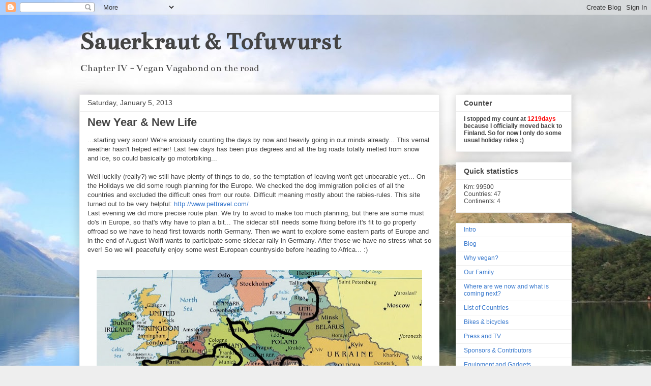

--- FILE ---
content_type: text/html; charset=UTF-8
request_url: http://www.sauerkraut-tofuwurst.com/2013/01/new-year-new-life.html
body_size: 17503
content:
<!DOCTYPE html>
<html class='v2' dir='ltr' lang='en'>
<head>
<link href='https://www.blogger.com/static/v1/widgets/335934321-css_bundle_v2.css' rel='stylesheet' type='text/css'/>
<meta content='width=1100' name='viewport'/>
<meta content='text/html; charset=UTF-8' http-equiv='Content-Type'/>
<meta content='blogger' name='generator'/>
<link href='http://www.sauerkraut-tofuwurst.com/favicon.ico' rel='icon' type='image/x-icon'/>
<link href='http://www.sauerkraut-tofuwurst.com/2013/01/new-year-new-life.html' rel='canonical'/>
<link rel="alternate" type="application/atom+xml" title="Sauerkraut &amp; Tofuwurst - Atom" href="http://www.sauerkraut-tofuwurst.com/feeds/posts/default" />
<link rel="alternate" type="application/rss+xml" title="Sauerkraut &amp; Tofuwurst - RSS" href="http://www.sauerkraut-tofuwurst.com/feeds/posts/default?alt=rss" />
<link rel="service.post" type="application/atom+xml" title="Sauerkraut &amp; Tofuwurst - Atom" href="https://www.blogger.com/feeds/6309711851944066845/posts/default" />

<link rel="alternate" type="application/atom+xml" title="Sauerkraut &amp; Tofuwurst - Atom" href="http://www.sauerkraut-tofuwurst.com/feeds/962410439734454350/comments/default" />
<!--Can't find substitution for tag [blog.ieCssRetrofitLinks]-->
<link href='https://blogger.googleusercontent.com/img/b/R29vZ2xl/AVvXsEjR-9zHZnyQkVLCR-AR28sUpkIZ9XLjk54QoNc9kFjCwxmlW8o0jcqrbXjbOtON5bGoh-HixKXzThQSuIj-IMIUYQ-x2TWdcCnRsCxGWfW5Frm6wge7Z7zNo6Sy6J4vjkT5oZgdLufB_A8/s640/WorldmapXXL_Europa+-+Jan2013_18tkm.jpg' rel='image_src'/>
<meta content='http://www.sauerkraut-tofuwurst.com/2013/01/new-year-new-life.html' property='og:url'/>
<meta content='New Year &amp; New Life' property='og:title'/>
<meta content='Vegan bikers trotting around the globe.

On the road with motorcycle, sidecar, BMW, Suzuki, Patria, bicycle, dogs, poodles ...' property='og:description'/>
<meta content='https://blogger.googleusercontent.com/img/b/R29vZ2xl/AVvXsEjR-9zHZnyQkVLCR-AR28sUpkIZ9XLjk54QoNc9kFjCwxmlW8o0jcqrbXjbOtON5bGoh-HixKXzThQSuIj-IMIUYQ-x2TWdcCnRsCxGWfW5Frm6wge7Z7zNo6Sy6J4vjkT5oZgdLufB_A8/w1200-h630-p-k-no-nu/WorldmapXXL_Europa+-+Jan2013_18tkm.jpg' property='og:image'/>
<title>Sauerkraut &amp; Tofuwurst: New Year & New Life</title>
<style type='text/css'>@font-face{font-family:'Bentham';font-style:normal;font-weight:400;font-display:swap;src:url(//fonts.gstatic.com/s/bentham/v20/VdGeAZQPEpYfmHglGWUxCbSJ7y9Y2g.woff2)format('woff2');unicode-range:U+0100-02BA,U+02BD-02C5,U+02C7-02CC,U+02CE-02D7,U+02DD-02FF,U+0304,U+0308,U+0329,U+1D00-1DBF,U+1E00-1E9F,U+1EF2-1EFF,U+2020,U+20A0-20AB,U+20AD-20C0,U+2113,U+2C60-2C7F,U+A720-A7FF;}@font-face{font-family:'Bentham';font-style:normal;font-weight:400;font-display:swap;src:url(//fonts.gstatic.com/s/bentham/v20/VdGeAZQPEpYfmHglGWsxCbSJ7y8.woff2)format('woff2');unicode-range:U+0000-00FF,U+0131,U+0152-0153,U+02BB-02BC,U+02C6,U+02DA,U+02DC,U+0304,U+0308,U+0329,U+2000-206F,U+20AC,U+2122,U+2191,U+2193,U+2212,U+2215,U+FEFF,U+FFFD;}</style>
<style id='page-skin-1' type='text/css'><!--
/*
-----------------------------------------------
Blogger Template Style
Name:     Awesome Inc.
Designer: Tina Chen
URL:      tinachen.org
----------------------------------------------- */
/* Content
----------------------------------------------- */
body {
font: normal normal 13px Arial, Tahoma, Helvetica, FreeSans, sans-serif;
color: #444444;
background: #eeeeee url(http://3.bp.blogspot.com/-yIDtZljM5XQ/T7ZET_-zrNI/AAAAAAAAAFg/oCn2H-ZtzZU/s0/2011_0309_114126_40%2Bcropped.JPG) repeat fixed top center;
}
html body .content-outer {
min-width: 0;
max-width: 100%;
width: 100%;
}
a:link {
text-decoration: none;
color: #3778cd;
}
a:visited {
text-decoration: none;
color: #4d469c;
}
a:hover {
text-decoration: underline;
color: #3778cd;
}
.body-fauxcolumn-outer .cap-top {
position: absolute;
z-index: 1;
height: 276px;
width: 100%;
background: transparent none repeat-x scroll top left;
_background-image: none;
}
/* Columns
----------------------------------------------- */
.content-inner {
padding: 0;
}
.header-inner .section {
margin: 0 16px;
}
.tabs-inner .section {
margin: 0 16px;
}
.main-inner {
padding-top: 30px;
}
.main-inner .column-center-inner,
.main-inner .column-left-inner,
.main-inner .column-right-inner {
padding: 0 5px;
}
*+html body .main-inner .column-center-inner {
margin-top: -30px;
}
#layout .main-inner .column-center-inner {
margin-top: 0;
}
/* Header
----------------------------------------------- */
.header-outer {
margin: 0 0 0 0;
background: transparent none repeat scroll 0 0;
}
.Header h1 {
font: normal bold 50px Bentham;
color: #444444;
text-shadow: 0 0 -1px #000000;
}
.Header h1 a {
color: #444444;
}
.Header .description {
font: normal normal 20px Bentham;
color: #444444;
}
.header-inner .Header .titlewrapper,
.header-inner .Header .descriptionwrapper {
padding-left: 0;
padding-right: 0;
margin-bottom: 0;
}
.header-inner .Header .titlewrapper {
padding-top: 22px;
}
/* Tabs
----------------------------------------------- */
.tabs-outer {
overflow: hidden;
position: relative;
background: #eeeeee url(http://www.blogblog.com/1kt/awesomeinc/tabs_gradient_light.png) repeat scroll 0 0;
}
#layout .tabs-outer {
overflow: visible;
}
.tabs-cap-top, .tabs-cap-bottom {
position: absolute;
width: 100%;
border-top: 1px solid #999999;
}
.tabs-cap-bottom {
bottom: 0;
}
.tabs-inner .widget li a {
display: inline-block;
margin: 0;
padding: .6em 1.5em;
font: normal bold 14px Arial, Tahoma, Helvetica, FreeSans, sans-serif;
color: #444444;
border-top: 1px solid #999999;
border-bottom: 1px solid #999999;
border-left: 1px solid #999999;
height: 16px;
line-height: 16px;
}
.tabs-inner .widget li:last-child a {
border-right: 1px solid #999999;
}
.tabs-inner .widget li.selected a, .tabs-inner .widget li a:hover {
background: #666666 url(http://www.blogblog.com/1kt/awesomeinc/tabs_gradient_light.png) repeat-x scroll 0 -100px;
color: #ffffff;
}
/* Headings
----------------------------------------------- */
h2 {
font: normal bold 14px Arial, Tahoma, Helvetica, FreeSans, sans-serif;
color: #444444;
}
/* Widgets
----------------------------------------------- */
.main-inner .section {
margin: 0 27px;
padding: 0;
}
.main-inner .column-left-outer,
.main-inner .column-right-outer {
margin-top: 0;
}
#layout .main-inner .column-left-outer,
#layout .main-inner .column-right-outer {
margin-top: 0;
}
.main-inner .column-left-inner,
.main-inner .column-right-inner {
background: transparent none repeat 0 0;
-moz-box-shadow: 0 0 0 rgba(0, 0, 0, .2);
-webkit-box-shadow: 0 0 0 rgba(0, 0, 0, .2);
-goog-ms-box-shadow: 0 0 0 rgba(0, 0, 0, .2);
box-shadow: 0 0 0 rgba(0, 0, 0, .2);
-moz-border-radius: 0;
-webkit-border-radius: 0;
-goog-ms-border-radius: 0;
border-radius: 0;
}
#layout .main-inner .column-left-inner,
#layout .main-inner .column-right-inner {
margin-top: 0;
}
.sidebar .widget {
font: normal normal 12px Arial, Tahoma, Helvetica, FreeSans, sans-serif;
color: #444444;
}
.sidebar .widget a:link {
color: #3778cd;
}
.sidebar .widget a:visited {
color: #4d469c;
}
.sidebar .widget a:hover {
color: #3778cd;
}
.sidebar .widget h2 {
text-shadow: 0 0 -1px #000000;
}
.main-inner .widget {
background-color: #ffffff;
border: 1px solid #eeeeee;
padding: 0 15px 15px;
margin: 20px -16px;
-moz-box-shadow: 0 0 20px rgba(0, 0, 0, .2);
-webkit-box-shadow: 0 0 20px rgba(0, 0, 0, .2);
-goog-ms-box-shadow: 0 0 20px rgba(0, 0, 0, .2);
box-shadow: 0 0 20px rgba(0, 0, 0, .2);
-moz-border-radius: 0;
-webkit-border-radius: 0;
-goog-ms-border-radius: 0;
border-radius: 0;
}
.main-inner .widget h2 {
margin: 0 -15px;
padding: .6em 15px .5em;
border-bottom: 1px solid transparent;
}
.footer-inner .widget h2 {
padding: 0 0 .4em;
border-bottom: 1px solid transparent;
}
.main-inner .widget h2 + div, .footer-inner .widget h2 + div {
border-top: 1px solid #eeeeee;
padding-top: 8px;
}
.main-inner .widget .widget-content {
margin: 0 -15px;
padding: 7px 15px 0;
}
.main-inner .widget ul, .main-inner .widget #ArchiveList ul.flat {
margin: -8px -15px 0;
padding: 0;
list-style: none;
}
.main-inner .widget #ArchiveList {
margin: -8px 0 0;
}
.main-inner .widget ul li, .main-inner .widget #ArchiveList ul.flat li {
padding: .5em 15px;
text-indent: 0;
color: #666666;
border-top: 1px solid #eeeeee;
border-bottom: 1px solid transparent;
}
.main-inner .widget #ArchiveList ul li {
padding-top: .25em;
padding-bottom: .25em;
}
.main-inner .widget ul li:first-child, .main-inner .widget #ArchiveList ul.flat li:first-child {
border-top: none;
}
.main-inner .widget ul li:last-child, .main-inner .widget #ArchiveList ul.flat li:last-child {
border-bottom: none;
}
.post-body {
position: relative;
}
.main-inner .widget .post-body ul {
padding: 0 2.5em;
margin: .5em 0;
list-style: disc;
}
.main-inner .widget .post-body ul li {
padding: 0.25em 0;
margin-bottom: .25em;
color: #444444;
border: none;
}
.footer-inner .widget ul {
padding: 0;
list-style: none;
}
.widget .zippy {
color: #666666;
}
/* Posts
----------------------------------------------- */
body .main-inner .Blog {
padding: 0;
margin-bottom: 1em;
background-color: transparent;
border: none;
-moz-box-shadow: 0 0 0 rgba(0, 0, 0, 0);
-webkit-box-shadow: 0 0 0 rgba(0, 0, 0, 0);
-goog-ms-box-shadow: 0 0 0 rgba(0, 0, 0, 0);
box-shadow: 0 0 0 rgba(0, 0, 0, 0);
}
.main-inner .section:last-child .Blog:last-child {
padding: 0;
margin-bottom: 1em;
}
.main-inner .widget h2.date-header {
margin: 0 -15px 1px;
padding: 0 0 0 0;
font: normal normal 14px Arial, Tahoma, Helvetica, FreeSans, sans-serif;
color: #444444;
background: transparent none no-repeat scroll top left;
border-top: 0 solid #eeeeee;
border-bottom: 1px solid transparent;
-moz-border-radius-topleft: 0;
-moz-border-radius-topright: 0;
-webkit-border-top-left-radius: 0;
-webkit-border-top-right-radius: 0;
border-top-left-radius: 0;
border-top-right-radius: 0;
position: static;
bottom: 100%;
right: 15px;
text-shadow: 0 0 -1px #000000;
}
.main-inner .widget h2.date-header span {
font: normal normal 14px Arial, Tahoma, Helvetica, FreeSans, sans-serif;
display: block;
padding: .5em 15px;
border-left: 0 solid #eeeeee;
border-right: 0 solid #eeeeee;
}
.date-outer {
position: relative;
margin: 30px 0 20px;
padding: 0 15px;
background-color: #ffffff;
border: 1px solid #eeeeee;
-moz-box-shadow: 0 0 20px rgba(0, 0, 0, .2);
-webkit-box-shadow: 0 0 20px rgba(0, 0, 0, .2);
-goog-ms-box-shadow: 0 0 20px rgba(0, 0, 0, .2);
box-shadow: 0 0 20px rgba(0, 0, 0, .2);
-moz-border-radius: 0;
-webkit-border-radius: 0;
-goog-ms-border-radius: 0;
border-radius: 0;
}
.date-outer:first-child {
margin-top: 0;
}
.date-outer:last-child {
margin-bottom: 20px;
-moz-border-radius-bottomleft: 0;
-moz-border-radius-bottomright: 0;
-webkit-border-bottom-left-radius: 0;
-webkit-border-bottom-right-radius: 0;
-goog-ms-border-bottom-left-radius: 0;
-goog-ms-border-bottom-right-radius: 0;
border-bottom-left-radius: 0;
border-bottom-right-radius: 0;
}
.date-posts {
margin: 0 -15px;
padding: 0 15px;
clear: both;
}
.post-outer, .inline-ad {
border-top: 1px solid #eeeeee;
margin: 0 -15px;
padding: 15px 15px;
}
.post-outer {
padding-bottom: 10px;
}
.post-outer:first-child {
padding-top: 0;
border-top: none;
}
.post-outer:last-child, .inline-ad:last-child {
border-bottom: none;
}
.post-body {
position: relative;
}
.post-body img {
padding: 8px;
background: transparent;
border: 1px solid transparent;
-moz-box-shadow: 0 0 0 rgba(0, 0, 0, .2);
-webkit-box-shadow: 0 0 0 rgba(0, 0, 0, .2);
box-shadow: 0 0 0 rgba(0, 0, 0, .2);
-moz-border-radius: 0;
-webkit-border-radius: 0;
border-radius: 0;
}
h3.post-title, h4 {
font: normal bold 22px Arial, Tahoma, Helvetica, FreeSans, sans-serif;
color: #444444;
}
h3.post-title a {
font: normal bold 22px Arial, Tahoma, Helvetica, FreeSans, sans-serif;
color: #444444;
}
h3.post-title a:hover {
color: #3778cd;
text-decoration: underline;
}
.post-header {
margin: 0 0 1em;
}
.post-body {
line-height: 1.4;
}
.post-outer h2 {
color: #444444;
}
.post-footer {
margin: 1.5em 0 0;
}
#blog-pager {
padding: 15px;
font-size: 120%;
background-color: #ffffff;
border: 1px solid #eeeeee;
-moz-box-shadow: 0 0 20px rgba(0, 0, 0, .2);
-webkit-box-shadow: 0 0 20px rgba(0, 0, 0, .2);
-goog-ms-box-shadow: 0 0 20px rgba(0, 0, 0, .2);
box-shadow: 0 0 20px rgba(0, 0, 0, .2);
-moz-border-radius: 0;
-webkit-border-radius: 0;
-goog-ms-border-radius: 0;
border-radius: 0;
-moz-border-radius-topleft: 0;
-moz-border-radius-topright: 0;
-webkit-border-top-left-radius: 0;
-webkit-border-top-right-radius: 0;
-goog-ms-border-top-left-radius: 0;
-goog-ms-border-top-right-radius: 0;
border-top-left-radius: 0;
border-top-right-radius-topright: 0;
margin-top: 1em;
}
.blog-feeds, .post-feeds {
margin: 1em 0;
text-align: center;
color: #444444;
}
.blog-feeds a, .post-feeds a {
color: #3778cd;
}
.blog-feeds a:visited, .post-feeds a:visited {
color: #4d469c;
}
.blog-feeds a:hover, .post-feeds a:hover {
color: #3778cd;
}
.post-outer .comments {
margin-top: 2em;
}
/* Comments
----------------------------------------------- */
.comments .comments-content .icon.blog-author {
background-repeat: no-repeat;
background-image: url([data-uri]);
}
.comments .comments-content .loadmore a {
border-top: 1px solid #999999;
border-bottom: 1px solid #999999;
}
.comments .continue {
border-top: 2px solid #999999;
}
/* Footer
----------------------------------------------- */
.footer-outer {
margin: -20px 0 -1px;
padding: 20px 0 0;
color: #444444;
overflow: hidden;
}
.footer-fauxborder-left {
border-top: 1px solid #eeeeee;
background: #ffffff none repeat scroll 0 0;
-moz-box-shadow: 0 0 20px rgba(0, 0, 0, .2);
-webkit-box-shadow: 0 0 20px rgba(0, 0, 0, .2);
-goog-ms-box-shadow: 0 0 20px rgba(0, 0, 0, .2);
box-shadow: 0 0 20px rgba(0, 0, 0, .2);
margin: 0 -20px;
}
/* Mobile
----------------------------------------------- */
body.mobile {
background-size: auto;
}
.mobile .body-fauxcolumn-outer {
background: transparent none repeat scroll top left;
}
*+html body.mobile .main-inner .column-center-inner {
margin-top: 0;
}
.mobile .main-inner .widget {
padding: 0 0 15px;
}
.mobile .main-inner .widget h2 + div,
.mobile .footer-inner .widget h2 + div {
border-top: none;
padding-top: 0;
}
.mobile .footer-inner .widget h2 {
padding: 0.5em 0;
border-bottom: none;
}
.mobile .main-inner .widget .widget-content {
margin: 0;
padding: 7px 0 0;
}
.mobile .main-inner .widget ul,
.mobile .main-inner .widget #ArchiveList ul.flat {
margin: 0 -15px 0;
}
.mobile .main-inner .widget h2.date-header {
right: 0;
}
.mobile .date-header span {
padding: 0.4em 0;
}
.mobile .date-outer:first-child {
margin-bottom: 0;
border: 1px solid #eeeeee;
-moz-border-radius-topleft: 0;
-moz-border-radius-topright: 0;
-webkit-border-top-left-radius: 0;
-webkit-border-top-right-radius: 0;
-goog-ms-border-top-left-radius: 0;
-goog-ms-border-top-right-radius: 0;
border-top-left-radius: 0;
border-top-right-radius: 0;
}
.mobile .date-outer {
border-color: #eeeeee;
border-width: 0 1px 1px;
}
.mobile .date-outer:last-child {
margin-bottom: 0;
}
.mobile .main-inner {
padding: 0;
}
.mobile .header-inner .section {
margin: 0;
}
.mobile .post-outer, .mobile .inline-ad {
padding: 5px 0;
}
.mobile .tabs-inner .section {
margin: 0 10px;
}
.mobile .main-inner .widget h2 {
margin: 0;
padding: 0;
}
.mobile .main-inner .widget h2.date-header span {
padding: 0;
}
.mobile .main-inner .widget .widget-content {
margin: 0;
padding: 7px 0 0;
}
.mobile #blog-pager {
border: 1px solid transparent;
background: #ffffff none repeat scroll 0 0;
}
.mobile .main-inner .column-left-inner,
.mobile .main-inner .column-right-inner {
background: transparent none repeat 0 0;
-moz-box-shadow: none;
-webkit-box-shadow: none;
-goog-ms-box-shadow: none;
box-shadow: none;
}
.mobile .date-posts {
margin: 0;
padding: 0;
}
.mobile .footer-fauxborder-left {
margin: 0;
border-top: inherit;
}
.mobile .main-inner .section:last-child .Blog:last-child {
margin-bottom: 0;
}
.mobile-index-contents {
color: #444444;
}
.mobile .mobile-link-button {
background: #3778cd url(http://www.blogblog.com/1kt/awesomeinc/tabs_gradient_light.png) repeat scroll 0 0;
}
.mobile-link-button a:link, .mobile-link-button a:visited {
color: #ffffff;
}
.mobile .tabs-inner .PageList .widget-content {
background: transparent;
border-top: 1px solid;
border-color: #999999;
color: #444444;
}
.mobile .tabs-inner .PageList .widget-content .pagelist-arrow {
border-left: 1px solid #999999;
}

--></style>
<style id='template-skin-1' type='text/css'><!--
body {
min-width: 1000px;
}
.content-outer, .content-fauxcolumn-outer, .region-inner {
min-width: 1000px;
max-width: 1000px;
_width: 1000px;
}
.main-inner .columns {
padding-left: 0px;
padding-right: 260px;
}
.main-inner .fauxcolumn-center-outer {
left: 0px;
right: 260px;
/* IE6 does not respect left and right together */
_width: expression(this.parentNode.offsetWidth -
parseInt("0px") -
parseInt("260px") + 'px');
}
.main-inner .fauxcolumn-left-outer {
width: 0px;
}
.main-inner .fauxcolumn-right-outer {
width: 260px;
}
.main-inner .column-left-outer {
width: 0px;
right: 100%;
margin-left: -0px;
}
.main-inner .column-right-outer {
width: 260px;
margin-right: -260px;
}
#layout {
min-width: 0;
}
#layout .content-outer {
min-width: 0;
width: 800px;
}
#layout .region-inner {
min-width: 0;
width: auto;
}
body#layout div.add_widget {
padding: 8px;
}
body#layout div.add_widget a {
margin-left: 32px;
}
--></style>
<style>
    body {background-image:url(http\:\/\/3.bp.blogspot.com\/-yIDtZljM5XQ\/T7ZET_-zrNI\/AAAAAAAAAFg\/oCn2H-ZtzZU\/s0\/2011_0309_114126_40%2Bcropped.JPG);}
    
@media (max-width: 200px) { body {background-image:url(http\:\/\/3.bp.blogspot.com\/-yIDtZljM5XQ\/T7ZET_-zrNI\/AAAAAAAAAFg\/oCn2H-ZtzZU\/w200\/2011_0309_114126_40%2Bcropped.JPG);}}
@media (max-width: 400px) and (min-width: 201px) { body {background-image:url(http\:\/\/3.bp.blogspot.com\/-yIDtZljM5XQ\/T7ZET_-zrNI\/AAAAAAAAAFg\/oCn2H-ZtzZU\/w400\/2011_0309_114126_40%2Bcropped.JPG);}}
@media (max-width: 800px) and (min-width: 401px) { body {background-image:url(http\:\/\/3.bp.blogspot.com\/-yIDtZljM5XQ\/T7ZET_-zrNI\/AAAAAAAAAFg\/oCn2H-ZtzZU\/w800\/2011_0309_114126_40%2Bcropped.JPG);}}
@media (max-width: 1200px) and (min-width: 801px) { body {background-image:url(http\:\/\/3.bp.blogspot.com\/-yIDtZljM5XQ\/T7ZET_-zrNI\/AAAAAAAAAFg\/oCn2H-ZtzZU\/w1200\/2011_0309_114126_40%2Bcropped.JPG);}}
/* Last tag covers anything over one higher than the previous max-size cap. */
@media (min-width: 1201px) { body {background-image:url(http\:\/\/3.bp.blogspot.com\/-yIDtZljM5XQ\/T7ZET_-zrNI\/AAAAAAAAAFg\/oCn2H-ZtzZU\/w1600\/2011_0309_114126_40%2Bcropped.JPG);}}
  </style>
<link href='https://www.blogger.com/dyn-css/authorization.css?targetBlogID=6309711851944066845&amp;zx=2ad6db64-4f48-4549-9c28-9cd461a36a30' media='none' onload='if(media!=&#39;all&#39;)media=&#39;all&#39;' rel='stylesheet'/><noscript><link href='https://www.blogger.com/dyn-css/authorization.css?targetBlogID=6309711851944066845&amp;zx=2ad6db64-4f48-4549-9c28-9cd461a36a30' rel='stylesheet'/></noscript>
<meta name='google-adsense-platform-account' content='ca-host-pub-1556223355139109'/>
<meta name='google-adsense-platform-domain' content='blogspot.com'/>

<!-- data-ad-client=ca-pub-7658231730995262 -->

</head>
<body class='loading variant-light'>
<div class='navbar section' id='navbar' name='Navbar'><div class='widget Navbar' data-version='1' id='Navbar1'><script type="text/javascript">
    function setAttributeOnload(object, attribute, val) {
      if(window.addEventListener) {
        window.addEventListener('load',
          function(){ object[attribute] = val; }, false);
      } else {
        window.attachEvent('onload', function(){ object[attribute] = val; });
      }
    }
  </script>
<div id="navbar-iframe-container"></div>
<script type="text/javascript" src="https://apis.google.com/js/platform.js"></script>
<script type="text/javascript">
      gapi.load("gapi.iframes:gapi.iframes.style.bubble", function() {
        if (gapi.iframes && gapi.iframes.getContext) {
          gapi.iframes.getContext().openChild({
              url: 'https://www.blogger.com/navbar/6309711851944066845?po\x3d962410439734454350\x26origin\x3dhttp://www.sauerkraut-tofuwurst.com',
              where: document.getElementById("navbar-iframe-container"),
              id: "navbar-iframe"
          });
        }
      });
    </script><script type="text/javascript">
(function() {
var script = document.createElement('script');
script.type = 'text/javascript';
script.src = '//pagead2.googlesyndication.com/pagead/js/google_top_exp.js';
var head = document.getElementsByTagName('head')[0];
if (head) {
head.appendChild(script);
}})();
</script>
</div></div>
<div class='body-fauxcolumns'>
<div class='fauxcolumn-outer body-fauxcolumn-outer'>
<div class='cap-top'>
<div class='cap-left'></div>
<div class='cap-right'></div>
</div>
<div class='fauxborder-left'>
<div class='fauxborder-right'></div>
<div class='fauxcolumn-inner'>
</div>
</div>
<div class='cap-bottom'>
<div class='cap-left'></div>
<div class='cap-right'></div>
</div>
</div>
</div>
<div class='content'>
<div class='content-fauxcolumns'>
<div class='fauxcolumn-outer content-fauxcolumn-outer'>
<div class='cap-top'>
<div class='cap-left'></div>
<div class='cap-right'></div>
</div>
<div class='fauxborder-left'>
<div class='fauxborder-right'></div>
<div class='fauxcolumn-inner'>
</div>
</div>
<div class='cap-bottom'>
<div class='cap-left'></div>
<div class='cap-right'></div>
</div>
</div>
</div>
<div class='content-outer'>
<div class='content-cap-top cap-top'>
<div class='cap-left'></div>
<div class='cap-right'></div>
</div>
<div class='fauxborder-left content-fauxborder-left'>
<div class='fauxborder-right content-fauxborder-right'></div>
<div class='content-inner'>
<header>
<div class='header-outer'>
<div class='header-cap-top cap-top'>
<div class='cap-left'></div>
<div class='cap-right'></div>
</div>
<div class='fauxborder-left header-fauxborder-left'>
<div class='fauxborder-right header-fauxborder-right'></div>
<div class='region-inner header-inner'>
<div class='header section' id='header' name='Header'><div class='widget Header' data-version='1' id='Header1'>
<div id='header-inner'>
<div class='titlewrapper'>
<h1 class='title'>
<a href='http://www.sauerkraut-tofuwurst.com/'>
Sauerkraut &amp; Tofuwurst
</a>
</h1>
</div>
<div class='descriptionwrapper'>
<p class='description'><span>Chapter IV - Vegan Vagabond on the road</span></p>
</div>
</div>
</div></div>
</div>
</div>
<div class='header-cap-bottom cap-bottom'>
<div class='cap-left'></div>
<div class='cap-right'></div>
</div>
</div>
</header>
<div class='tabs-outer'>
<div class='tabs-cap-top cap-top'>
<div class='cap-left'></div>
<div class='cap-right'></div>
</div>
<div class='fauxborder-left tabs-fauxborder-left'>
<div class='fauxborder-right tabs-fauxborder-right'></div>
<div class='region-inner tabs-inner'>
<div class='tabs no-items section' id='crosscol' name='Cross-Column'></div>
<div class='tabs no-items section' id='crosscol-overflow' name='Cross-Column 2'></div>
</div>
</div>
<div class='tabs-cap-bottom cap-bottom'>
<div class='cap-left'></div>
<div class='cap-right'></div>
</div>
</div>
<div class='main-outer'>
<div class='main-cap-top cap-top'>
<div class='cap-left'></div>
<div class='cap-right'></div>
</div>
<div class='fauxborder-left main-fauxborder-left'>
<div class='fauxborder-right main-fauxborder-right'></div>
<div class='region-inner main-inner'>
<div class='columns fauxcolumns'>
<div class='fauxcolumn-outer fauxcolumn-center-outer'>
<div class='cap-top'>
<div class='cap-left'></div>
<div class='cap-right'></div>
</div>
<div class='fauxborder-left'>
<div class='fauxborder-right'></div>
<div class='fauxcolumn-inner'>
</div>
</div>
<div class='cap-bottom'>
<div class='cap-left'></div>
<div class='cap-right'></div>
</div>
</div>
<div class='fauxcolumn-outer fauxcolumn-left-outer'>
<div class='cap-top'>
<div class='cap-left'></div>
<div class='cap-right'></div>
</div>
<div class='fauxborder-left'>
<div class='fauxborder-right'></div>
<div class='fauxcolumn-inner'>
</div>
</div>
<div class='cap-bottom'>
<div class='cap-left'></div>
<div class='cap-right'></div>
</div>
</div>
<div class='fauxcolumn-outer fauxcolumn-right-outer'>
<div class='cap-top'>
<div class='cap-left'></div>
<div class='cap-right'></div>
</div>
<div class='fauxborder-left'>
<div class='fauxborder-right'></div>
<div class='fauxcolumn-inner'>
</div>
</div>
<div class='cap-bottom'>
<div class='cap-left'></div>
<div class='cap-right'></div>
</div>
</div>
<!-- corrects IE6 width calculation -->
<div class='columns-inner'>
<div class='column-center-outer'>
<div class='column-center-inner'>
<div class='main section' id='main' name='Main'><div class='widget Blog' data-version='1' id='Blog1'>
<div class='blog-posts hfeed'>

          <div class="date-outer">
        
<h2 class='date-header'><span>Saturday, January 5, 2013</span></h2>

          <div class="date-posts">
        
<div class='post-outer'>
<div class='post hentry uncustomized-post-template' itemprop='blogPost' itemscope='itemscope' itemtype='http://schema.org/BlogPosting'>
<meta content='https://blogger.googleusercontent.com/img/b/R29vZ2xl/AVvXsEjR-9zHZnyQkVLCR-AR28sUpkIZ9XLjk54QoNc9kFjCwxmlW8o0jcqrbXjbOtON5bGoh-HixKXzThQSuIj-IMIUYQ-x2TWdcCnRsCxGWfW5Frm6wge7Z7zNo6Sy6J4vjkT5oZgdLufB_A8/s640/WorldmapXXL_Europa+-+Jan2013_18tkm.jpg' itemprop='image_url'/>
<meta content='6309711851944066845' itemprop='blogId'/>
<meta content='962410439734454350' itemprop='postId'/>
<a name='962410439734454350'></a>
<h3 class='post-title entry-title' itemprop='name'>
New Year & New Life
</h3>
<div class='post-header'>
<div class='post-header-line-1'></div>
</div>
<div class='post-body entry-content' id='post-body-962410439734454350' itemprop='description articleBody'>
<div dir="ltr" style="text-align: left;" trbidi="on">
<div style="text-align: left;">
...starting very soon! We're anxiously counting the days by now and heavily going in our minds already... This vernal weather hasn't helped either! Last few days has been plus degrees and all the big roads totally melted from snow and ice, so could basically go motorbiking...</div>
<div style="text-align: left;">
<br /></div>
<div style="text-align: left;">
Well luckily <span style="font-size: small;">(really?</span>) we still have plenty of things to do, so the temptation of leaving won't get unbearable yet... On the Holidays we did some rough planning for the Europe. We checked the dog immigration policies of all the countries and excluded the difficult ones from our route. Difficult meaning mostly about the rabies-rules. This site turned out to be very helpful: <a href="http://www.pettravel.com/">http://www.pettravel.com/</a></div>
<div style="text-align: left;">
Last evening we did more precise route plan. We try to avoid to make too much planning, but there are some must do's in Europe, so that's why have to plan a bit... The sidecar still needs some fixing before it's fit to go properly offroad so we have to head first towards north Germany. Then we want to explore some eastern parts of Europe and in the end of August Wolfi wants to participate some sidecar-rally in Germany. After those we have no stress what so ever! So we will peacefully enjoy some west European countryside before heading to Africa... :)</div>
<div style="text-align: left;">
<br /></div>
<table align="center" cellpadding="0" cellspacing="0" class="tr-caption-container" style="margin-left: auto; margin-right: auto; text-align: center;"><tbody>
<tr><td style="text-align: center;"><a href="https://blogger.googleusercontent.com/img/b/R29vZ2xl/AVvXsEjR-9zHZnyQkVLCR-AR28sUpkIZ9XLjk54QoNc9kFjCwxmlW8o0jcqrbXjbOtON5bGoh-HixKXzThQSuIj-IMIUYQ-x2TWdcCnRsCxGWfW5Frm6wge7Z7zNo6Sy6J4vjkT5oZgdLufB_A8/s1600/WorldmapXXL_Europa+-+Jan2013_18tkm.jpg" imageanchor="1" style="margin-left: auto; margin-right: auto;"><img border="0" height="401" src="https://blogger.googleusercontent.com/img/b/R29vZ2xl/AVvXsEjR-9zHZnyQkVLCR-AR28sUpkIZ9XLjk54QoNc9kFjCwxmlW8o0jcqrbXjbOtON5bGoh-HixKXzThQSuIj-IMIUYQ-x2TWdcCnRsCxGWfW5Frm6wge7Z7zNo6Sy6J4vjkT5oZgdLufB_A8/s640/WorldmapXXL_Europa+-+Jan2013_18tkm.jpg" width="640" /></a></td></tr>
<tr><td class="tr-caption" style="text-align: center;">Rough plan for Europe</td></tr>
</tbody></table>
<div style="text-align: left;">
<br /></div>
<div style="text-align: left;">
<a href="https://blogger.googleusercontent.com/img/b/R29vZ2xl/AVvXsEjkaizCXEk2_3nF48C3-ua-VIQkuxZnYUkiUXHjzTqK_Kjh2-ybtNf2fno63TudKY2ihLGZcIgMvp1-2vJBJ8Igk1mAisCN6pqSSxPoirTyF6l0J3BH2rNTLVbByL1t2AGU9gsMD-XWgq8/s1600/IMG_9276.resized.JPG" imageanchor="1" style="clear: right; float: right; margin-bottom: 1em; margin-left: 1em;"><img border="0" height="212" src="https://blogger.googleusercontent.com/img/b/R29vZ2xl/AVvXsEjkaizCXEk2_3nF48C3-ua-VIQkuxZnYUkiUXHjzTqK_Kjh2-ybtNf2fno63TudKY2ihLGZcIgMvp1-2vJBJ8Igk1mAisCN6pqSSxPoirTyF6l0J3BH2rNTLVbByL1t2AGU9gsMD-XWgq8/s320/IMG_9276.resized.JPG" width="320" /></a>The big winter sales are now going on, so yesterday we did some shopping as well and got bit more equipped for the trip. We bought proper travelling towels, which should dry quickly and won't take too much space. Wolfi had previously Sea to Summit-towel, but it dries extremely slowly and doesn't even go to so small space, so can't recommend that brand! I also got me lovely new pillow by Cocoon and we will both get also Cocoon memory foam pillows and travel sheets, but those we have to order from Germany. I've been very happy about that brand, they do very good and durable stuff! Finally I got also a new hand mixer, which is one of the most important kitchen things for me! Our mornings usually start with a healthy smoothie so a good mixer is needed and this hand version is very useful in the making of other foods as well. You will see! :) The previous one got smashed <a href="http://www.sauerkraut-tofuwurst.com/2012/08/risks-when-riding-on-gravel-roads.html" target="_blank">here</a> and the other we had somehow just fell apart...</div>
<div style="text-align: left;">
<br /></div>
<div style="text-align: left;">
Selling our stuff in flea market and 
internet goes rather well, but we still have way toooo much stuff here! 
So please spread the word if you know someone who would need something 
:) On Monday our house will go to sale by a real estate agent, so let's 
hope everything will go fine (and fast!) with that...</div>
<div style="text-align: left;">
<br /></div>
<div style="text-align: left;">
I wish a happy and better new year for everyone!</div>
<div style="text-align: left;">
<br /></div>
<div style="text-align: left;">
~ Ilta </div>
<div style="text-align: left;">
<br /></div>
<table cellpadding="0" cellspacing="0" class="tr-caption-container" style="float: left; margin-right: 1em; text-align: left;"><tbody>
<tr><td style="text-align: center;"><a href="https://blogger.googleusercontent.com/img/b/R29vZ2xl/AVvXsEjHVKSXaOD7toIbACuZX6BJfSzv37z0b3xAleJaZfFe5r0yKljHoVrRMYyIZ3e2ySICX7B4wBBdh0xO7M_MU9I_fM12APRDpf8G2JDW5ru3IobIoqZTHftYKVP0KWx-18aBGfhpxQyz8ec/s1600/IMG_9279.resized.JPG" imageanchor="1" style="clear: left; margin-bottom: 1em; margin-left: auto; margin-right: auto;"><img border="0" height="320" src="https://blogger.googleusercontent.com/img/b/R29vZ2xl/AVvXsEjHVKSXaOD7toIbACuZX6BJfSzv37z0b3xAleJaZfFe5r0yKljHoVrRMYyIZ3e2ySICX7B4wBBdh0xO7M_MU9I_fM12APRDpf8G2JDW5ru3IobIoqZTHftYKVP0KWx-18aBGfhpxQyz8ec/s320/IMG_9279.resized.JPG" width="212" /></a></td></tr>
<tr><td class="tr-caption" style="text-align: center;">The Kiddo finally got her new dining set :D</td></tr>
</tbody></table>
<table cellpadding="0" cellspacing="0" class="tr-caption-container" style="float: right; margin-left: 1em; text-align: right;"><tbody>
<tr><td style="text-align: center;"><a href="https://blogger.googleusercontent.com/img/b/R29vZ2xl/AVvXsEgdRFm-ZOZruilacL4x1_midiDdGZWjMYkChnpVeCvP0Svi8RMnIeBRUV_3nl6A2fviJXl-9mx-1cf0kiqUdeNUlGbxqpzW-z5L1BjP9AfUoXno0fQeW22ex2y3gsVh3Mnxd8AfHLto1Jc/s1600/IMG_9281.resized.JPG" imageanchor="1" style="clear: right; margin-bottom: 1em; margin-left: auto; margin-right: auto;"><img border="0" height="320" src="https://blogger.googleusercontent.com/img/b/R29vZ2xl/AVvXsEgdRFm-ZOZruilacL4x1_midiDdGZWjMYkChnpVeCvP0Svi8RMnIeBRUV_3nl6A2fviJXl-9mx-1cf0kiqUdeNUlGbxqpzW-z5L1BjP9AfUoXno0fQeW22ex2y3gsVh3Mnxd8AfHLto1Jc/s320/IMG_9281.resized.JPG" width="212" /></a></td></tr>
<tr><td class="tr-caption" style="text-align: center;">Wolfi relies on his Kuksa.</td></tr>
</tbody></table>
<br />
<div style="text-align: left;">
<br /></div>
<div style="text-align: left;">
<br /></div>
<div style="text-align: left;">
<br /></div>
<div style="text-align: left;">
<br /></div>
<div style="text-align: left;">
<br /></div>
<div style="text-align: left;">
<br /></div>
<div style="text-align: left;">
<br /></div>
<div style="text-align: left;">
<br /></div>
<div style="text-align: left;">
<br /></div>
<div style="text-align: left;">
<br /></div>
<div style="text-align: left;">
<br /></div>
<div style="text-align: left;">
<br /></div>
<div style="text-align: left;">
<br /></div>
<div style="text-align: left;">
<br /></div>
<div style="text-align: left;">
<br /></div>
<div style="text-align: left;">
<br /></div>
<div style="text-align: left;">
<br /></div>
<div style="text-align: left;">
<br /></div>
<div style="text-align: left;">
</div>
<div style="text-align: left;">
</div>
</div>
<div style='clear: both;'></div>
</div>
<div class='post-footer'>
<div class='post-footer-line post-footer-line-1'>
<span class='post-author vcard'>
Posted by
<span class='fn' itemprop='author' itemscope='itemscope' itemtype='http://schema.org/Person'>
<meta content='https://www.blogger.com/profile/02538531960984048821' itemprop='url'/>
<a class='g-profile' href='https://www.blogger.com/profile/02538531960984048821' rel='author' title='author profile'>
<span itemprop='name'>Sauerkraut &amp; Tofuwurst</span>
</a>
</span>
</span>
<span class='post-timestamp'>
at
<meta content='http://www.sauerkraut-tofuwurst.com/2013/01/new-year-new-life.html' itemprop='url'/>
<a class='timestamp-link' href='http://www.sauerkraut-tofuwurst.com/2013/01/new-year-new-life.html' rel='bookmark' title='permanent link'><abbr class='published' itemprop='datePublished' title='2013-01-05T14:04:00+02:00'>14:04</abbr></a>
</span>
<span class='post-comment-link'>
</span>
<span class='post-icons'>
<span class='item-control blog-admin pid-1651165836'>
<a href='https://www.blogger.com/post-edit.g?blogID=6309711851944066845&postID=962410439734454350&from=pencil' title='Edit Post'>
<img alt='' class='icon-action' height='18' src='https://resources.blogblog.com/img/icon18_edit_allbkg.gif' width='18'/>
</a>
</span>
</span>
<div class='post-share-buttons goog-inline-block'>
<a class='goog-inline-block share-button sb-email' href='https://www.blogger.com/share-post.g?blogID=6309711851944066845&postID=962410439734454350&target=email' target='_blank' title='Email This'><span class='share-button-link-text'>Email This</span></a><a class='goog-inline-block share-button sb-blog' href='https://www.blogger.com/share-post.g?blogID=6309711851944066845&postID=962410439734454350&target=blog' onclick='window.open(this.href, "_blank", "height=270,width=475"); return false;' target='_blank' title='BlogThis!'><span class='share-button-link-text'>BlogThis!</span></a><a class='goog-inline-block share-button sb-twitter' href='https://www.blogger.com/share-post.g?blogID=6309711851944066845&postID=962410439734454350&target=twitter' target='_blank' title='Share to X'><span class='share-button-link-text'>Share to X</span></a><a class='goog-inline-block share-button sb-facebook' href='https://www.blogger.com/share-post.g?blogID=6309711851944066845&postID=962410439734454350&target=facebook' onclick='window.open(this.href, "_blank", "height=430,width=640"); return false;' target='_blank' title='Share to Facebook'><span class='share-button-link-text'>Share to Facebook</span></a><a class='goog-inline-block share-button sb-pinterest' href='https://www.blogger.com/share-post.g?blogID=6309711851944066845&postID=962410439734454350&target=pinterest' target='_blank' title='Share to Pinterest'><span class='share-button-link-text'>Share to Pinterest</span></a>
</div>
</div>
<div class='post-footer-line post-footer-line-2'>
<span class='post-labels'>
Labels:
<a href='http://www.sauerkraut-tofuwurst.com/search/label/Planning%2Fpreparing' rel='tag'>Planning/preparing</a>
</span>
</div>
<div class='post-footer-line post-footer-line-3'>
<span class='post-location'>
</span>
</div>
</div>
</div>
<div class='comments' id='comments'>
<a name='comments'></a>
<h4>No comments:</h4>
<div id='Blog1_comments-block-wrapper'>
<dl class='avatar-comment-indent' id='comments-block'>
</dl>
</div>
<p class='comment-footer'>
<div class='comment-form'>
<a name='comment-form'></a>
<h4 id='comment-post-message'>Post a Comment</h4>
<p>
</p>
<a href='https://www.blogger.com/comment/frame/6309711851944066845?po=962410439734454350&hl=en&saa=85391&origin=http://www.sauerkraut-tofuwurst.com' id='comment-editor-src'></a>
<iframe allowtransparency='true' class='blogger-iframe-colorize blogger-comment-from-post' frameborder='0' height='410px' id='comment-editor' name='comment-editor' src='' width='100%'></iframe>
<script src='https://www.blogger.com/static/v1/jsbin/1345082660-comment_from_post_iframe.js' type='text/javascript'></script>
<script type='text/javascript'>
      BLOG_CMT_createIframe('https://www.blogger.com/rpc_relay.html');
    </script>
</div>
</p>
</div>
</div>
<div class='inline-ad'>
<script type="text/javascript">
    google_ad_client = "ca-pub-7658231730995262";
    google_ad_host = "ca-host-pub-1556223355139109";
    google_ad_host_channel = "L0007";
    google_ad_slot = "1419553236";
    google_ad_width = 300;
    google_ad_height = 250;
</script>
<!-- sauerkraut-tofuwurst_main_Blog1_300x250_as -->
<script type="text/javascript"
src="//pagead2.googlesyndication.com/pagead/show_ads.js">
</script>
</div>

        </div></div>
      
</div>
<div class='blog-pager' id='blog-pager'>
<span id='blog-pager-newer-link'>
<a class='blog-pager-newer-link' href='http://www.sauerkraut-tofuwurst.com/2013/01/what-do-our-dogs-eat.html' id='Blog1_blog-pager-newer-link' title='Newer Post'>Newer Post</a>
</span>
<span id='blog-pager-older-link'>
<a class='blog-pager-older-link' href='http://www.sauerkraut-tofuwurst.com/2012/12/milk-cookies.html' id='Blog1_blog-pager-older-link' title='Older Post'>Older Post</a>
</span>
<a class='home-link' href='http://www.sauerkraut-tofuwurst.com/'>Home</a>
</div>
<div class='clear'></div>
<div class='post-feeds'>
<div class='feed-links'>
Subscribe to:
<a class='feed-link' href='http://www.sauerkraut-tofuwurst.com/feeds/962410439734454350/comments/default' target='_blank' type='application/atom+xml'>Post Comments (Atom)</a>
</div>
</div>
</div></div>
</div>
</div>
<div class='column-left-outer'>
<div class='column-left-inner'>
<aside>
</aside>
</div>
</div>
<div class='column-right-outer'>
<div class='column-right-inner'>
<aside>
<div class='sidebar section' id='sidebar-right-1'><div class='widget HTML' data-version='1' id='HTML3'>
<h2 class='title'>Counter</h2>
<div class='widget-content'>
<span style="font-weight: bold;">I stopped my count at <span =""  style="color:red;">1219days</span> because I officially moved back to Finland. So for now I only do some usual holiday rides ;)</span>
</div>
<div class='clear'></div>
</div><div class='widget Text' data-version='1' id='Text2'>
<h2 class='title'>Quick statistics</h2>
<div class='widget-content'>
<span =""  style="font-size:100%;">Km</span><span style="font-size: 100%;font-size:100%;">: 99500<br /></span><div><div =""  style="font-size:100%;"><div><span =""  style="font-size:100%;">Countries: 47<br />Continents: 4<br /></span></div></div></div>
</div>
<div class='clear'></div>
</div><div class='widget PageList' data-version='1' id='PageList1'>
<div class='widget-content'>
<ul>
<li>
<a href='http://www.sauerkraut-tofuwurst.com/p/home.html'>Intro</a>
</li>
<li>
<a href='http://www.sauerkraut-tofuwurst.com/'>Blog</a>
</li>
<li>
<a href='http://www.sauerkraut-tofuwurst.com/p/blog-page_30.html'>Why vegan?</a>
</li>
<li>
<a href='http://www.sauerkraut-tofuwurst.com/p/family.html'>Our Family</a>
</li>
<li>
<a href='http://www.sauerkraut-tofuwurst.com/p/our-track-where-are-w.html'>Where are we now and what is coming next?</a>
</li>
<li>
<a href='http://www.sauerkraut-tofuwurst.com/p/list-of-countries.html'>List of Countries</a>
</li>
<li>
<a href='http://www.sauerkraut-tofuwurst.com/p/bikes.html'>Bikes &amp; bicycles</a>
</li>
<li>
<a href='http://www.sauerkraut-tofuwurst.com/p/press.html'>Press and TV</a>
</li>
<li>
<a href='http://www.sauerkraut-tofuwurst.com/p/sponsors.html'>Sponsors &amp; Contributors</a>
</li>
<li>
<a href='http://www.sauerkraut-tofuwurst.com/p/equipment-and-gadgets.html'>Equipment and Gadgets</a>
</li>
<li>
<a href='http://www.sauerkraut-tofuwurst.com/p/tracks.html'>Where we were already</a>
</li>
<li>
<a href='http://www.sauerkraut-tofuwurst.com/p/faq.html'>FAQ</a>
</li>
<li>
<a href='http://www.sauerkraut-tofuwurst.com/p/accommodations.html'>Accommodations (worldwide)</a>
</li>
</ul>
<div class='clear'></div>
</div>
</div><div class='widget Stats' data-version='1' id='Stats1'>
<h2>Visitors until now</h2>
<div class='widget-content'>
<div id='Stats1_content' style='display: none;'>
<span class='counter-wrapper text-counter-wrapper' id='Stats1_totalCount'>
</span>
<div class='clear'></div>
</div>
</div>
</div><div class='widget BlogArchive' data-version='1' id='BlogArchive1'>
<h2>Archive</h2>
<div class='widget-content'>
<div id='ArchiveList'>
<div id='BlogArchive1_ArchiveList'>
<ul class='hierarchy'>
<li class='archivedate collapsed'>
<a class='toggle' href='javascript:void(0)'>
<span class='zippy'>

        &#9658;&#160;
      
</span>
</a>
<a class='post-count-link' href='http://www.sauerkraut-tofuwurst.com/2021/'>
2021
</a>
<span class='post-count' dir='ltr'>(1)</span>
<ul class='hierarchy'>
<li class='archivedate collapsed'>
<a class='toggle' href='javascript:void(0)'>
<span class='zippy'>

        &#9658;&#160;
      
</span>
</a>
<a class='post-count-link' href='http://www.sauerkraut-tofuwurst.com/2021/08/'>
August
</a>
<span class='post-count' dir='ltr'>(1)</span>
</li>
</ul>
</li>
</ul>
<ul class='hierarchy'>
<li class='archivedate collapsed'>
<a class='toggle' href='javascript:void(0)'>
<span class='zippy'>

        &#9658;&#160;
      
</span>
</a>
<a class='post-count-link' href='http://www.sauerkraut-tofuwurst.com/2019/'>
2019
</a>
<span class='post-count' dir='ltr'>(3)</span>
<ul class='hierarchy'>
<li class='archivedate collapsed'>
<a class='toggle' href='javascript:void(0)'>
<span class='zippy'>

        &#9658;&#160;
      
</span>
</a>
<a class='post-count-link' href='http://www.sauerkraut-tofuwurst.com/2019/10/'>
October
</a>
<span class='post-count' dir='ltr'>(1)</span>
</li>
</ul>
<ul class='hierarchy'>
<li class='archivedate collapsed'>
<a class='toggle' href='javascript:void(0)'>
<span class='zippy'>

        &#9658;&#160;
      
</span>
</a>
<a class='post-count-link' href='http://www.sauerkraut-tofuwurst.com/2019/08/'>
August
</a>
<span class='post-count' dir='ltr'>(1)</span>
</li>
</ul>
<ul class='hierarchy'>
<li class='archivedate collapsed'>
<a class='toggle' href='javascript:void(0)'>
<span class='zippy'>

        &#9658;&#160;
      
</span>
</a>
<a class='post-count-link' href='http://www.sauerkraut-tofuwurst.com/2019/02/'>
February
</a>
<span class='post-count' dir='ltr'>(1)</span>
</li>
</ul>
</li>
</ul>
<ul class='hierarchy'>
<li class='archivedate collapsed'>
<a class='toggle' href='javascript:void(0)'>
<span class='zippy'>

        &#9658;&#160;
      
</span>
</a>
<a class='post-count-link' href='http://www.sauerkraut-tofuwurst.com/2018/'>
2018
</a>
<span class='post-count' dir='ltr'>(18)</span>
<ul class='hierarchy'>
<li class='archivedate collapsed'>
<a class='toggle' href='javascript:void(0)'>
<span class='zippy'>

        &#9658;&#160;
      
</span>
</a>
<a class='post-count-link' href='http://www.sauerkraut-tofuwurst.com/2018/09/'>
September
</a>
<span class='post-count' dir='ltr'>(3)</span>
</li>
</ul>
<ul class='hierarchy'>
<li class='archivedate collapsed'>
<a class='toggle' href='javascript:void(0)'>
<span class='zippy'>

        &#9658;&#160;
      
</span>
</a>
<a class='post-count-link' href='http://www.sauerkraut-tofuwurst.com/2018/08/'>
August
</a>
<span class='post-count' dir='ltr'>(12)</span>
</li>
</ul>
<ul class='hierarchy'>
<li class='archivedate collapsed'>
<a class='toggle' href='javascript:void(0)'>
<span class='zippy'>

        &#9658;&#160;
      
</span>
</a>
<a class='post-count-link' href='http://www.sauerkraut-tofuwurst.com/2018/07/'>
July
</a>
<span class='post-count' dir='ltr'>(2)</span>
</li>
</ul>
<ul class='hierarchy'>
<li class='archivedate collapsed'>
<a class='toggle' href='javascript:void(0)'>
<span class='zippy'>

        &#9658;&#160;
      
</span>
</a>
<a class='post-count-link' href='http://www.sauerkraut-tofuwurst.com/2018/06/'>
June
</a>
<span class='post-count' dir='ltr'>(1)</span>
</li>
</ul>
</li>
</ul>
<ul class='hierarchy'>
<li class='archivedate collapsed'>
<a class='toggle' href='javascript:void(0)'>
<span class='zippy'>

        &#9658;&#160;
      
</span>
</a>
<a class='post-count-link' href='http://www.sauerkraut-tofuwurst.com/2017/'>
2017
</a>
<span class='post-count' dir='ltr'>(10)</span>
<ul class='hierarchy'>
<li class='archivedate collapsed'>
<a class='toggle' href='javascript:void(0)'>
<span class='zippy'>

        &#9658;&#160;
      
</span>
</a>
<a class='post-count-link' href='http://www.sauerkraut-tofuwurst.com/2017/08/'>
August
</a>
<span class='post-count' dir='ltr'>(5)</span>
</li>
</ul>
<ul class='hierarchy'>
<li class='archivedate collapsed'>
<a class='toggle' href='javascript:void(0)'>
<span class='zippy'>

        &#9658;&#160;
      
</span>
</a>
<a class='post-count-link' href='http://www.sauerkraut-tofuwurst.com/2017/07/'>
July
</a>
<span class='post-count' dir='ltr'>(1)</span>
</li>
</ul>
<ul class='hierarchy'>
<li class='archivedate collapsed'>
<a class='toggle' href='javascript:void(0)'>
<span class='zippy'>

        &#9658;&#160;
      
</span>
</a>
<a class='post-count-link' href='http://www.sauerkraut-tofuwurst.com/2017/05/'>
May
</a>
<span class='post-count' dir='ltr'>(1)</span>
</li>
</ul>
<ul class='hierarchy'>
<li class='archivedate collapsed'>
<a class='toggle' href='javascript:void(0)'>
<span class='zippy'>

        &#9658;&#160;
      
</span>
</a>
<a class='post-count-link' href='http://www.sauerkraut-tofuwurst.com/2017/04/'>
April
</a>
<span class='post-count' dir='ltr'>(1)</span>
</li>
</ul>
<ul class='hierarchy'>
<li class='archivedate collapsed'>
<a class='toggle' href='javascript:void(0)'>
<span class='zippy'>

        &#9658;&#160;
      
</span>
</a>
<a class='post-count-link' href='http://www.sauerkraut-tofuwurst.com/2017/02/'>
February
</a>
<span class='post-count' dir='ltr'>(2)</span>
</li>
</ul>
</li>
</ul>
<ul class='hierarchy'>
<li class='archivedate collapsed'>
<a class='toggle' href='javascript:void(0)'>
<span class='zippy'>

        &#9658;&#160;
      
</span>
</a>
<a class='post-count-link' href='http://www.sauerkraut-tofuwurst.com/2016/'>
2016
</a>
<span class='post-count' dir='ltr'>(88)</span>
<ul class='hierarchy'>
<li class='archivedate collapsed'>
<a class='toggle' href='javascript:void(0)'>
<span class='zippy'>

        &#9658;&#160;
      
</span>
</a>
<a class='post-count-link' href='http://www.sauerkraut-tofuwurst.com/2016/11/'>
November
</a>
<span class='post-count' dir='ltr'>(2)</span>
</li>
</ul>
<ul class='hierarchy'>
<li class='archivedate collapsed'>
<a class='toggle' href='javascript:void(0)'>
<span class='zippy'>

        &#9658;&#160;
      
</span>
</a>
<a class='post-count-link' href='http://www.sauerkraut-tofuwurst.com/2016/10/'>
October
</a>
<span class='post-count' dir='ltr'>(1)</span>
</li>
</ul>
<ul class='hierarchy'>
<li class='archivedate collapsed'>
<a class='toggle' href='javascript:void(0)'>
<span class='zippy'>

        &#9658;&#160;
      
</span>
</a>
<a class='post-count-link' href='http://www.sauerkraut-tofuwurst.com/2016/09/'>
September
</a>
<span class='post-count' dir='ltr'>(2)</span>
</li>
</ul>
<ul class='hierarchy'>
<li class='archivedate collapsed'>
<a class='toggle' href='javascript:void(0)'>
<span class='zippy'>

        &#9658;&#160;
      
</span>
</a>
<a class='post-count-link' href='http://www.sauerkraut-tofuwurst.com/2016/08/'>
August
</a>
<span class='post-count' dir='ltr'>(5)</span>
</li>
</ul>
<ul class='hierarchy'>
<li class='archivedate collapsed'>
<a class='toggle' href='javascript:void(0)'>
<span class='zippy'>

        &#9658;&#160;
      
</span>
</a>
<a class='post-count-link' href='http://www.sauerkraut-tofuwurst.com/2016/07/'>
July
</a>
<span class='post-count' dir='ltr'>(8)</span>
</li>
</ul>
<ul class='hierarchy'>
<li class='archivedate collapsed'>
<a class='toggle' href='javascript:void(0)'>
<span class='zippy'>

        &#9658;&#160;
      
</span>
</a>
<a class='post-count-link' href='http://www.sauerkraut-tofuwurst.com/2016/06/'>
June
</a>
<span class='post-count' dir='ltr'>(8)</span>
</li>
</ul>
<ul class='hierarchy'>
<li class='archivedate collapsed'>
<a class='toggle' href='javascript:void(0)'>
<span class='zippy'>

        &#9658;&#160;
      
</span>
</a>
<a class='post-count-link' href='http://www.sauerkraut-tofuwurst.com/2016/05/'>
May
</a>
<span class='post-count' dir='ltr'>(6)</span>
</li>
</ul>
<ul class='hierarchy'>
<li class='archivedate collapsed'>
<a class='toggle' href='javascript:void(0)'>
<span class='zippy'>

        &#9658;&#160;
      
</span>
</a>
<a class='post-count-link' href='http://www.sauerkraut-tofuwurst.com/2016/04/'>
April
</a>
<span class='post-count' dir='ltr'>(11)</span>
</li>
</ul>
<ul class='hierarchy'>
<li class='archivedate collapsed'>
<a class='toggle' href='javascript:void(0)'>
<span class='zippy'>

        &#9658;&#160;
      
</span>
</a>
<a class='post-count-link' href='http://www.sauerkraut-tofuwurst.com/2016/03/'>
March
</a>
<span class='post-count' dir='ltr'>(12)</span>
</li>
</ul>
<ul class='hierarchy'>
<li class='archivedate collapsed'>
<a class='toggle' href='javascript:void(0)'>
<span class='zippy'>

        &#9658;&#160;
      
</span>
</a>
<a class='post-count-link' href='http://www.sauerkraut-tofuwurst.com/2016/02/'>
February
</a>
<span class='post-count' dir='ltr'>(18)</span>
</li>
</ul>
<ul class='hierarchy'>
<li class='archivedate collapsed'>
<a class='toggle' href='javascript:void(0)'>
<span class='zippy'>

        &#9658;&#160;
      
</span>
</a>
<a class='post-count-link' href='http://www.sauerkraut-tofuwurst.com/2016/01/'>
January
</a>
<span class='post-count' dir='ltr'>(15)</span>
</li>
</ul>
</li>
</ul>
<ul class='hierarchy'>
<li class='archivedate collapsed'>
<a class='toggle' href='javascript:void(0)'>
<span class='zippy'>

        &#9658;&#160;
      
</span>
</a>
<a class='post-count-link' href='http://www.sauerkraut-tofuwurst.com/2015/'>
2015
</a>
<span class='post-count' dir='ltr'>(127)</span>
<ul class='hierarchy'>
<li class='archivedate collapsed'>
<a class='toggle' href='javascript:void(0)'>
<span class='zippy'>

        &#9658;&#160;
      
</span>
</a>
<a class='post-count-link' href='http://www.sauerkraut-tofuwurst.com/2015/12/'>
December
</a>
<span class='post-count' dir='ltr'>(12)</span>
</li>
</ul>
<ul class='hierarchy'>
<li class='archivedate collapsed'>
<a class='toggle' href='javascript:void(0)'>
<span class='zippy'>

        &#9658;&#160;
      
</span>
</a>
<a class='post-count-link' href='http://www.sauerkraut-tofuwurst.com/2015/11/'>
November
</a>
<span class='post-count' dir='ltr'>(14)</span>
</li>
</ul>
<ul class='hierarchy'>
<li class='archivedate collapsed'>
<a class='toggle' href='javascript:void(0)'>
<span class='zippy'>

        &#9658;&#160;
      
</span>
</a>
<a class='post-count-link' href='http://www.sauerkraut-tofuwurst.com/2015/10/'>
October
</a>
<span class='post-count' dir='ltr'>(10)</span>
</li>
</ul>
<ul class='hierarchy'>
<li class='archivedate collapsed'>
<a class='toggle' href='javascript:void(0)'>
<span class='zippy'>

        &#9658;&#160;
      
</span>
</a>
<a class='post-count-link' href='http://www.sauerkraut-tofuwurst.com/2015/09/'>
September
</a>
<span class='post-count' dir='ltr'>(8)</span>
</li>
</ul>
<ul class='hierarchy'>
<li class='archivedate collapsed'>
<a class='toggle' href='javascript:void(0)'>
<span class='zippy'>

        &#9658;&#160;
      
</span>
</a>
<a class='post-count-link' href='http://www.sauerkraut-tofuwurst.com/2015/08/'>
August
</a>
<span class='post-count' dir='ltr'>(15)</span>
</li>
</ul>
<ul class='hierarchy'>
<li class='archivedate collapsed'>
<a class='toggle' href='javascript:void(0)'>
<span class='zippy'>

        &#9658;&#160;
      
</span>
</a>
<a class='post-count-link' href='http://www.sauerkraut-tofuwurst.com/2015/07/'>
July
</a>
<span class='post-count' dir='ltr'>(17)</span>
</li>
</ul>
<ul class='hierarchy'>
<li class='archivedate collapsed'>
<a class='toggle' href='javascript:void(0)'>
<span class='zippy'>

        &#9658;&#160;
      
</span>
</a>
<a class='post-count-link' href='http://www.sauerkraut-tofuwurst.com/2015/06/'>
June
</a>
<span class='post-count' dir='ltr'>(13)</span>
</li>
</ul>
<ul class='hierarchy'>
<li class='archivedate collapsed'>
<a class='toggle' href='javascript:void(0)'>
<span class='zippy'>

        &#9658;&#160;
      
</span>
</a>
<a class='post-count-link' href='http://www.sauerkraut-tofuwurst.com/2015/05/'>
May
</a>
<span class='post-count' dir='ltr'>(9)</span>
</li>
</ul>
<ul class='hierarchy'>
<li class='archivedate collapsed'>
<a class='toggle' href='javascript:void(0)'>
<span class='zippy'>

        &#9658;&#160;
      
</span>
</a>
<a class='post-count-link' href='http://www.sauerkraut-tofuwurst.com/2015/04/'>
April
</a>
<span class='post-count' dir='ltr'>(6)</span>
</li>
</ul>
<ul class='hierarchy'>
<li class='archivedate collapsed'>
<a class='toggle' href='javascript:void(0)'>
<span class='zippy'>

        &#9658;&#160;
      
</span>
</a>
<a class='post-count-link' href='http://www.sauerkraut-tofuwurst.com/2015/03/'>
March
</a>
<span class='post-count' dir='ltr'>(8)</span>
</li>
</ul>
<ul class='hierarchy'>
<li class='archivedate collapsed'>
<a class='toggle' href='javascript:void(0)'>
<span class='zippy'>

        &#9658;&#160;
      
</span>
</a>
<a class='post-count-link' href='http://www.sauerkraut-tofuwurst.com/2015/02/'>
February
</a>
<span class='post-count' dir='ltr'>(9)</span>
</li>
</ul>
<ul class='hierarchy'>
<li class='archivedate collapsed'>
<a class='toggle' href='javascript:void(0)'>
<span class='zippy'>

        &#9658;&#160;
      
</span>
</a>
<a class='post-count-link' href='http://www.sauerkraut-tofuwurst.com/2015/01/'>
January
</a>
<span class='post-count' dir='ltr'>(6)</span>
</li>
</ul>
</li>
</ul>
<ul class='hierarchy'>
<li class='archivedate collapsed'>
<a class='toggle' href='javascript:void(0)'>
<span class='zippy'>

        &#9658;&#160;
      
</span>
</a>
<a class='post-count-link' href='http://www.sauerkraut-tofuwurst.com/2014/'>
2014
</a>
<span class='post-count' dir='ltr'>(68)</span>
<ul class='hierarchy'>
<li class='archivedate collapsed'>
<a class='toggle' href='javascript:void(0)'>
<span class='zippy'>

        &#9658;&#160;
      
</span>
</a>
<a class='post-count-link' href='http://www.sauerkraut-tofuwurst.com/2014/12/'>
December
</a>
<span class='post-count' dir='ltr'>(9)</span>
</li>
</ul>
<ul class='hierarchy'>
<li class='archivedate collapsed'>
<a class='toggle' href='javascript:void(0)'>
<span class='zippy'>

        &#9658;&#160;
      
</span>
</a>
<a class='post-count-link' href='http://www.sauerkraut-tofuwurst.com/2014/11/'>
November
</a>
<span class='post-count' dir='ltr'>(8)</span>
</li>
</ul>
<ul class='hierarchy'>
<li class='archivedate collapsed'>
<a class='toggle' href='javascript:void(0)'>
<span class='zippy'>

        &#9658;&#160;
      
</span>
</a>
<a class='post-count-link' href='http://www.sauerkraut-tofuwurst.com/2014/10/'>
October
</a>
<span class='post-count' dir='ltr'>(7)</span>
</li>
</ul>
<ul class='hierarchy'>
<li class='archivedate collapsed'>
<a class='toggle' href='javascript:void(0)'>
<span class='zippy'>

        &#9658;&#160;
      
</span>
</a>
<a class='post-count-link' href='http://www.sauerkraut-tofuwurst.com/2014/09/'>
September
</a>
<span class='post-count' dir='ltr'>(10)</span>
</li>
</ul>
<ul class='hierarchy'>
<li class='archivedate collapsed'>
<a class='toggle' href='javascript:void(0)'>
<span class='zippy'>

        &#9658;&#160;
      
</span>
</a>
<a class='post-count-link' href='http://www.sauerkraut-tofuwurst.com/2014/08/'>
August
</a>
<span class='post-count' dir='ltr'>(5)</span>
</li>
</ul>
<ul class='hierarchy'>
<li class='archivedate collapsed'>
<a class='toggle' href='javascript:void(0)'>
<span class='zippy'>

        &#9658;&#160;
      
</span>
</a>
<a class='post-count-link' href='http://www.sauerkraut-tofuwurst.com/2014/07/'>
July
</a>
<span class='post-count' dir='ltr'>(3)</span>
</li>
</ul>
<ul class='hierarchy'>
<li class='archivedate collapsed'>
<a class='toggle' href='javascript:void(0)'>
<span class='zippy'>

        &#9658;&#160;
      
</span>
</a>
<a class='post-count-link' href='http://www.sauerkraut-tofuwurst.com/2014/06/'>
June
</a>
<span class='post-count' dir='ltr'>(4)</span>
</li>
</ul>
<ul class='hierarchy'>
<li class='archivedate collapsed'>
<a class='toggle' href='javascript:void(0)'>
<span class='zippy'>

        &#9658;&#160;
      
</span>
</a>
<a class='post-count-link' href='http://www.sauerkraut-tofuwurst.com/2014/05/'>
May
</a>
<span class='post-count' dir='ltr'>(6)</span>
</li>
</ul>
<ul class='hierarchy'>
<li class='archivedate collapsed'>
<a class='toggle' href='javascript:void(0)'>
<span class='zippy'>

        &#9658;&#160;
      
</span>
</a>
<a class='post-count-link' href='http://www.sauerkraut-tofuwurst.com/2014/04/'>
April
</a>
<span class='post-count' dir='ltr'>(3)</span>
</li>
</ul>
<ul class='hierarchy'>
<li class='archivedate collapsed'>
<a class='toggle' href='javascript:void(0)'>
<span class='zippy'>

        &#9658;&#160;
      
</span>
</a>
<a class='post-count-link' href='http://www.sauerkraut-tofuwurst.com/2014/03/'>
March
</a>
<span class='post-count' dir='ltr'>(3)</span>
</li>
</ul>
<ul class='hierarchy'>
<li class='archivedate collapsed'>
<a class='toggle' href='javascript:void(0)'>
<span class='zippy'>

        &#9658;&#160;
      
</span>
</a>
<a class='post-count-link' href='http://www.sauerkraut-tofuwurst.com/2014/02/'>
February
</a>
<span class='post-count' dir='ltr'>(2)</span>
</li>
</ul>
<ul class='hierarchy'>
<li class='archivedate collapsed'>
<a class='toggle' href='javascript:void(0)'>
<span class='zippy'>

        &#9658;&#160;
      
</span>
</a>
<a class='post-count-link' href='http://www.sauerkraut-tofuwurst.com/2014/01/'>
January
</a>
<span class='post-count' dir='ltr'>(8)</span>
</li>
</ul>
</li>
</ul>
<ul class='hierarchy'>
<li class='archivedate expanded'>
<a class='toggle' href='javascript:void(0)'>
<span class='zippy toggle-open'>

        &#9660;&#160;
      
</span>
</a>
<a class='post-count-link' href='http://www.sauerkraut-tofuwurst.com/2013/'>
2013
</a>
<span class='post-count' dir='ltr'>(68)</span>
<ul class='hierarchy'>
<li class='archivedate collapsed'>
<a class='toggle' href='javascript:void(0)'>
<span class='zippy'>

        &#9658;&#160;
      
</span>
</a>
<a class='post-count-link' href='http://www.sauerkraut-tofuwurst.com/2013/12/'>
December
</a>
<span class='post-count' dir='ltr'>(4)</span>
</li>
</ul>
<ul class='hierarchy'>
<li class='archivedate collapsed'>
<a class='toggle' href='javascript:void(0)'>
<span class='zippy'>

        &#9658;&#160;
      
</span>
</a>
<a class='post-count-link' href='http://www.sauerkraut-tofuwurst.com/2013/11/'>
November
</a>
<span class='post-count' dir='ltr'>(10)</span>
</li>
</ul>
<ul class='hierarchy'>
<li class='archivedate collapsed'>
<a class='toggle' href='javascript:void(0)'>
<span class='zippy'>

        &#9658;&#160;
      
</span>
</a>
<a class='post-count-link' href='http://www.sauerkraut-tofuwurst.com/2013/10/'>
October
</a>
<span class='post-count' dir='ltr'>(6)</span>
</li>
</ul>
<ul class='hierarchy'>
<li class='archivedate collapsed'>
<a class='toggle' href='javascript:void(0)'>
<span class='zippy'>

        &#9658;&#160;
      
</span>
</a>
<a class='post-count-link' href='http://www.sauerkraut-tofuwurst.com/2013/09/'>
September
</a>
<span class='post-count' dir='ltr'>(6)</span>
</li>
</ul>
<ul class='hierarchy'>
<li class='archivedate collapsed'>
<a class='toggle' href='javascript:void(0)'>
<span class='zippy'>

        &#9658;&#160;
      
</span>
</a>
<a class='post-count-link' href='http://www.sauerkraut-tofuwurst.com/2013/08/'>
August
</a>
<span class='post-count' dir='ltr'>(7)</span>
</li>
</ul>
<ul class='hierarchy'>
<li class='archivedate collapsed'>
<a class='toggle' href='javascript:void(0)'>
<span class='zippy'>

        &#9658;&#160;
      
</span>
</a>
<a class='post-count-link' href='http://www.sauerkraut-tofuwurst.com/2013/07/'>
July
</a>
<span class='post-count' dir='ltr'>(8)</span>
</li>
</ul>
<ul class='hierarchy'>
<li class='archivedate collapsed'>
<a class='toggle' href='javascript:void(0)'>
<span class='zippy'>

        &#9658;&#160;
      
</span>
</a>
<a class='post-count-link' href='http://www.sauerkraut-tofuwurst.com/2013/06/'>
June
</a>
<span class='post-count' dir='ltr'>(7)</span>
</li>
</ul>
<ul class='hierarchy'>
<li class='archivedate collapsed'>
<a class='toggle' href='javascript:void(0)'>
<span class='zippy'>

        &#9658;&#160;
      
</span>
</a>
<a class='post-count-link' href='http://www.sauerkraut-tofuwurst.com/2013/05/'>
May
</a>
<span class='post-count' dir='ltr'>(11)</span>
</li>
</ul>
<ul class='hierarchy'>
<li class='archivedate collapsed'>
<a class='toggle' href='javascript:void(0)'>
<span class='zippy'>

        &#9658;&#160;
      
</span>
</a>
<a class='post-count-link' href='http://www.sauerkraut-tofuwurst.com/2013/04/'>
April
</a>
<span class='post-count' dir='ltr'>(4)</span>
</li>
</ul>
<ul class='hierarchy'>
<li class='archivedate collapsed'>
<a class='toggle' href='javascript:void(0)'>
<span class='zippy'>

        &#9658;&#160;
      
</span>
</a>
<a class='post-count-link' href='http://www.sauerkraut-tofuwurst.com/2013/03/'>
March
</a>
<span class='post-count' dir='ltr'>(1)</span>
</li>
</ul>
<ul class='hierarchy'>
<li class='archivedate collapsed'>
<a class='toggle' href='javascript:void(0)'>
<span class='zippy'>

        &#9658;&#160;
      
</span>
</a>
<a class='post-count-link' href='http://www.sauerkraut-tofuwurst.com/2013/02/'>
February
</a>
<span class='post-count' dir='ltr'>(1)</span>
</li>
</ul>
<ul class='hierarchy'>
<li class='archivedate expanded'>
<a class='toggle' href='javascript:void(0)'>
<span class='zippy toggle-open'>

        &#9660;&#160;
      
</span>
</a>
<a class='post-count-link' href='http://www.sauerkraut-tofuwurst.com/2013/01/'>
January
</a>
<span class='post-count' dir='ltr'>(3)</span>
<ul class='posts'>
<li><a href='http://www.sauerkraut-tofuwurst.com/2013/01/maintenance-and-so.html'>Maintenance and so</a></li>
<li><a href='http://www.sauerkraut-tofuwurst.com/2013/01/what-do-our-dogs-eat.html'>What do our dogs eat..?</a></li>
<li><a href='http://www.sauerkraut-tofuwurst.com/2013/01/new-year-new-life.html'>New Year &amp; New Life</a></li>
</ul>
</li>
</ul>
</li>
</ul>
<ul class='hierarchy'>
<li class='archivedate collapsed'>
<a class='toggle' href='javascript:void(0)'>
<span class='zippy'>

        &#9658;&#160;
      
</span>
</a>
<a class='post-count-link' href='http://www.sauerkraut-tofuwurst.com/2012/'>
2012
</a>
<span class='post-count' dir='ltr'>(37)</span>
<ul class='hierarchy'>
<li class='archivedate collapsed'>
<a class='toggle' href='javascript:void(0)'>
<span class='zippy'>

        &#9658;&#160;
      
</span>
</a>
<a class='post-count-link' href='http://www.sauerkraut-tofuwurst.com/2012/12/'>
December
</a>
<span class='post-count' dir='ltr'>(3)</span>
</li>
</ul>
<ul class='hierarchy'>
<li class='archivedate collapsed'>
<a class='toggle' href='javascript:void(0)'>
<span class='zippy'>

        &#9658;&#160;
      
</span>
</a>
<a class='post-count-link' href='http://www.sauerkraut-tofuwurst.com/2012/11/'>
November
</a>
<span class='post-count' dir='ltr'>(1)</span>
</li>
</ul>
<ul class='hierarchy'>
<li class='archivedate collapsed'>
<a class='toggle' href='javascript:void(0)'>
<span class='zippy'>

        &#9658;&#160;
      
</span>
</a>
<a class='post-count-link' href='http://www.sauerkraut-tofuwurst.com/2012/10/'>
October
</a>
<span class='post-count' dir='ltr'>(4)</span>
</li>
</ul>
<ul class='hierarchy'>
<li class='archivedate collapsed'>
<a class='toggle' href='javascript:void(0)'>
<span class='zippy'>

        &#9658;&#160;
      
</span>
</a>
<a class='post-count-link' href='http://www.sauerkraut-tofuwurst.com/2012/09/'>
September
</a>
<span class='post-count' dir='ltr'>(4)</span>
</li>
</ul>
<ul class='hierarchy'>
<li class='archivedate collapsed'>
<a class='toggle' href='javascript:void(0)'>
<span class='zippy'>

        &#9658;&#160;
      
</span>
</a>
<a class='post-count-link' href='http://www.sauerkraut-tofuwurst.com/2012/08/'>
August
</a>
<span class='post-count' dir='ltr'>(10)</span>
</li>
</ul>
<ul class='hierarchy'>
<li class='archivedate collapsed'>
<a class='toggle' href='javascript:void(0)'>
<span class='zippy'>

        &#9658;&#160;
      
</span>
</a>
<a class='post-count-link' href='http://www.sauerkraut-tofuwurst.com/2012/07/'>
July
</a>
<span class='post-count' dir='ltr'>(3)</span>
</li>
</ul>
<ul class='hierarchy'>
<li class='archivedate collapsed'>
<a class='toggle' href='javascript:void(0)'>
<span class='zippy'>

        &#9658;&#160;
      
</span>
</a>
<a class='post-count-link' href='http://www.sauerkraut-tofuwurst.com/2012/06/'>
June
</a>
<span class='post-count' dir='ltr'>(8)</span>
</li>
</ul>
<ul class='hierarchy'>
<li class='archivedate collapsed'>
<a class='toggle' href='javascript:void(0)'>
<span class='zippy'>

        &#9658;&#160;
      
</span>
</a>
<a class='post-count-link' href='http://www.sauerkraut-tofuwurst.com/2012/05/'>
May
</a>
<span class='post-count' dir='ltr'>(4)</span>
</li>
</ul>
</li>
</ul>
</div>
</div>
<div class='clear'></div>
</div>
</div><div class='widget BlogSearch' data-version='1' id='BlogSearch1'>
<h2 class='title'>Search</h2>
<div class='widget-content'>
<div id='BlogSearch1_form'>
<form action='http://www.sauerkraut-tofuwurst.com/search' class='gsc-search-box' target='_top'>
<table cellpadding='0' cellspacing='0' class='gsc-search-box'>
<tbody>
<tr>
<td class='gsc-input'>
<input autocomplete='off' class='gsc-input' name='q' size='10' title='search' type='text' value=''/>
</td>
<td class='gsc-search-button'>
<input class='gsc-search-button' title='search' type='submit' value='Search'/>
</td>
</tr>
</tbody>
</table>
</form>
</div>
</div>
<div class='clear'></div>
</div><div class='widget Label' data-version='1' id='Label1'>
<div class='widget-content list-label-widget-content'>
<ul>
<li>
<a dir='ltr' href='http://www.sauerkraut-tofuwurst.com/search/label/2018Finland-by-bicycle'>2018Finland-by-bicycle</a>
<span dir='ltr'>(17)</span>
</li>
<li>
<a dir='ltr' href='http://www.sauerkraut-tofuwurst.com/search/label/Accident'>Accident</a>
<span dir='ltr'>(4)</span>
</li>
<li>
<a dir='ltr' href='http://www.sauerkraut-tofuwurst.com/search/label/Accommodation'>Accommodation</a>
<span dir='ltr'>(4)</span>
</li>
<li>
<a dir='ltr' href='http://www.sauerkraut-tofuwurst.com/search/label/adventure'>adventure</a>
<span dir='ltr'>(6)</span>
</li>
<li>
<a dir='ltr' href='http://www.sauerkraut-tofuwurst.com/search/label/ADVride'>ADVride</a>
<span dir='ltr'>(15)</span>
</li>
<li>
<a dir='ltr' href='http://www.sauerkraut-tofuwurst.com/search/label/Africa'>Africa</a>
<span dir='ltr'>(21)</span>
</li>
<li>
<a dir='ltr' href='http://www.sauerkraut-tofuwurst.com/search/label/animal%20rights'>animal rights</a>
<span dir='ltr'>(6)</span>
</li>
<li>
<a dir='ltr' href='http://www.sauerkraut-tofuwurst.com/search/label/Argentina'>Argentina</a>
<span dir='ltr'>(10)</span>
</li>
<li>
<a dir='ltr' href='http://www.sauerkraut-tofuwurst.com/search/label/Baked%20Goodies'>Baked Goodies</a>
<span dir='ltr'>(9)</span>
</li>
<li>
<a dir='ltr' href='http://www.sauerkraut-tofuwurst.com/search/label/Bicycle'>Bicycle</a>
<span dir='ltr'>(21)</span>
</li>
<li>
<a dir='ltr' href='http://www.sauerkraut-tofuwurst.com/search/label/Bikermeeting'>Bikermeeting</a>
<span dir='ltr'>(4)</span>
</li>
<li>
<a dir='ltr' href='http://www.sauerkraut-tofuwurst.com/search/label/Birthday'>Birthday</a>
<span dir='ltr'>(2)</span>
</li>
<li>
<a dir='ltr' href='http://www.sauerkraut-tofuwurst.com/search/label/Bolivia'>Bolivia</a>
<span dir='ltr'>(9)</span>
</li>
<li>
<a dir='ltr' href='http://www.sauerkraut-tofuwurst.com/search/label/Bordercrossing'>Bordercrossing</a>
<span dir='ltr'>(28)</span>
</li>
<li>
<a dir='ltr' href='http://www.sauerkraut-tofuwurst.com/search/label/Breakfast'>Breakfast</a>
<span dir='ltr'>(5)</span>
</li>
<li>
<a dir='ltr' href='http://www.sauerkraut-tofuwurst.com/search/label/Canada'>Canada</a>
<span dir='ltr'>(8)</span>
</li>
<li>
<a dir='ltr' href='http://www.sauerkraut-tofuwurst.com/search/label/Central%20America'>Central America</a>
<span dir='ltr'>(52)</span>
</li>
<li>
<a dir='ltr' href='http://www.sauerkraut-tofuwurst.com/search/label/chile'>chile</a>
<span dir='ltr'>(11)</span>
</li>
<li>
<a dir='ltr' href='http://www.sauerkraut-tofuwurst.com/search/label/Colombia'>Colombia</a>
<span dir='ltr'>(44)</span>
</li>
<li>
<a dir='ltr' href='http://www.sauerkraut-tofuwurst.com/search/label/Construction%20Details'>Construction Details</a>
<span dir='ltr'>(3)</span>
</li>
<li>
<a dir='ltr' href='http://www.sauerkraut-tofuwurst.com/search/label/Cooked%20Meals'>Cooked Meals</a>
<span dir='ltr'>(3)</span>
</li>
<li>
<a dir='ltr' href='http://www.sauerkraut-tofuwurst.com/search/label/Costa%20Rica'>Costa Rica</a>
<span dir='ltr'>(32)</span>
</li>
<li>
<a dir='ltr' href='http://www.sauerkraut-tofuwurst.com/search/label/Culture'>Culture</a>
<span dir='ltr'>(29)</span>
</li>
<li>
<a dir='ltr' href='http://www.sauerkraut-tofuwurst.com/search/label/Darien%20Gap'>Darien Gap</a>
<span dir='ltr'>(3)</span>
</li>
<li>
<a dir='ltr' href='http://www.sauerkraut-tofuwurst.com/search/label/Dogs'>Dogs</a>
<span dir='ltr'>(20)</span>
</li>
<li>
<a dir='ltr' href='http://www.sauerkraut-tofuwurst.com/search/label/Drinks'>Drinks</a>
<span dir='ltr'>(5)</span>
</li>
<li>
<a dir='ltr' href='http://www.sauerkraut-tofuwurst.com/search/label/Ecuador'>Ecuador</a>
<span dir='ltr'>(9)</span>
</li>
<li>
<a dir='ltr' href='http://www.sauerkraut-tofuwurst.com/search/label/El%20Salvador'>El Salvador</a>
<span dir='ltr'>(6)</span>
</li>
<li>
<a dir='ltr' href='http://www.sauerkraut-tofuwurst.com/search/label/Environment'>Environment</a>
<span dir='ltr'>(7)</span>
</li>
<li>
<a dir='ltr' href='http://www.sauerkraut-tofuwurst.com/search/label/Europe'>Europe</a>
<span dir='ltr'>(99)</span>
</li>
<li>
<a dir='ltr' href='http://www.sauerkraut-tofuwurst.com/search/label/Fahrrad'>Fahrrad</a>
<span dir='ltr'>(1)</span>
</li>
<li>
<a dir='ltr' href='http://www.sauerkraut-tofuwurst.com/search/label/Ferry'>Ferry</a>
<span dir='ltr'>(3)</span>
</li>
<li>
<a dir='ltr' href='http://www.sauerkraut-tofuwurst.com/search/label/Finland'>Finland</a>
<span dir='ltr'>(10)</span>
</li>
<li>
<a dir='ltr' href='http://www.sauerkraut-tofuwurst.com/search/label/Finland2012'>Finland2012</a>
<span dir='ltr'>(11)</span>
</li>
<li>
<a dir='ltr' href='http://www.sauerkraut-tofuwurst.com/search/label/Fitness'>Fitness</a>
<span dir='ltr'>(5)</span>
</li>
<li>
<a dir='ltr' href='http://www.sauerkraut-tofuwurst.com/search/label/gadgets'>gadgets</a>
<span dir='ltr'>(4)</span>
</li>
<li>
<a dir='ltr' href='http://www.sauerkraut-tofuwurst.com/search/label/Germany'>Germany</a>
<span dir='ltr'>(5)</span>
</li>
<li>
<a dir='ltr' href='http://www.sauerkraut-tofuwurst.com/search/label/GPS'>GPS</a>
<span dir='ltr'>(3)</span>
</li>
<li>
<a dir='ltr' href='http://www.sauerkraut-tofuwurst.com/search/label/Great%20Britain'>Great Britain</a>
<span dir='ltr'>(13)</span>
</li>
<li>
<a dir='ltr' href='http://www.sauerkraut-tofuwurst.com/search/label/GSA'>GSA</a>
<span dir='ltr'>(33)</span>
</li>
<li>
<a dir='ltr' href='http://www.sauerkraut-tofuwurst.com/search/label/Guatemala'>Guatemala</a>
<span dir='ltr'>(2)</span>
</li>
<li>
<a dir='ltr' href='http://www.sauerkraut-tofuwurst.com/search/label/Hack'>Hack</a>
<span dir='ltr'>(7)</span>
</li>
<li>
<a dir='ltr' href='http://www.sauerkraut-tofuwurst.com/search/label/Hertta'>Hertta</a>
<span dir='ltr'>(1)</span>
</li>
<li>
<a dir='ltr' href='http://www.sauerkraut-tofuwurst.com/search/label/hiking'>hiking</a>
<span dir='ltr'>(1)</span>
</li>
<li>
<a dir='ltr' href='http://www.sauerkraut-tofuwurst.com/search/label/Honduras'>Honduras</a>
<span dir='ltr'>(1)</span>
</li>
<li>
<a dir='ltr' href='http://www.sauerkraut-tofuwurst.com/search/label/Karate'>Karate</a>
<span dir='ltr'>(7)</span>
</li>
<li>
<a dir='ltr' href='http://www.sauerkraut-tofuwurst.com/search/label/Mac'>Mac</a>
<span dir='ltr'>(1)</span>
</li>
<li>
<a dir='ltr' href='http://www.sauerkraut-tofuwurst.com/search/label/Mexico'>Mexico</a>
<span dir='ltr'>(32)</span>
</li>
<li>
<a dir='ltr' href='http://www.sauerkraut-tofuwurst.com/search/label/Motorbikes'>Motorbikes</a>
<span dir='ltr'>(27)</span>
</li>
<li>
<a dir='ltr' href='http://www.sauerkraut-tofuwurst.com/search/label/National%20Park'>National Park</a>
<span dir='ltr'>(19)</span>
</li>
<li>
<a dir='ltr' href='http://www.sauerkraut-tofuwurst.com/search/label/Nicaragua'>Nicaragua</a>
<span dir='ltr'>(3)</span>
</li>
<li>
<a dir='ltr' href='http://www.sauerkraut-tofuwurst.com/search/label/Nuuksio'>Nuuksio</a>
<span dir='ltr'>(1)</span>
</li>
<li>
<a dir='ltr' href='http://www.sauerkraut-tofuwurst.com/search/label/Oregon%20trail'>Oregon trail</a>
<span dir='ltr'>(2)</span>
</li>
<li>
<a dir='ltr' href='http://www.sauerkraut-tofuwurst.com/search/label/Panama'>Panama</a>
<span dir='ltr'>(7)</span>
</li>
<li>
<a dir='ltr' href='http://www.sauerkraut-tofuwurst.com/search/label/Patria'>Patria</a>
<span dir='ltr'>(1)</span>
</li>
<li>
<a dir='ltr' href='http://www.sauerkraut-tofuwurst.com/search/label/Peru'>Peru</a>
<span dir='ltr'>(22)</span>
</li>
<li>
<a dir='ltr' href='http://www.sauerkraut-tofuwurst.com/search/label/Peto'>Peto</a>
<span dir='ltr'>(2)</span>
</li>
<li>
<a dir='ltr' href='http://www.sauerkraut-tofuwurst.com/search/label/Planning%2Fpreparing'>Planning/preparing</a>
<span dir='ltr'>(62)</span>
</li>
<li>
<a dir='ltr' href='http://www.sauerkraut-tofuwurst.com/search/label/Pony%20Express'>Pony Express</a>
<span dir='ltr'>(3)</span>
</li>
<li>
<a dir='ltr' href='http://www.sauerkraut-tofuwurst.com/search/label/Presentation'>Presentation</a>
<span dir='ltr'>(2)</span>
</li>
<li>
<a dir='ltr' href='http://www.sauerkraut-tofuwurst.com/search/label/Puppy%20Dog%20trail'>Puppy Dog trail</a>
<span dir='ltr'>(1)</span>
</li>
<li>
<a dir='ltr' href='http://www.sauerkraut-tofuwurst.com/search/label/pystymett%C3%A4'>pystymettä</a>
<span dir='ltr'>(4)</span>
</li>
<li>
<a dir='ltr' href='http://www.sauerkraut-tofuwurst.com/search/label/Raw%20Goodies'>Raw Goodies</a>
<span dir='ltr'>(13)</span>
</li>
<li>
<a dir='ltr' href='http://www.sauerkraut-tofuwurst.com/search/label/Raw%20Meals'>Raw Meals</a>
<span dir='ltr'>(10)</span>
</li>
<li>
<a dir='ltr' href='http://www.sauerkraut-tofuwurst.com/search/label/Raw%20on%20the%20Road'>Raw on the Road</a>
<span dir='ltr'>(15)</span>
</li>
<li>
<a dir='ltr' href='http://www.sauerkraut-tofuwurst.com/search/label/Reflection'>Reflection</a>
<span dir='ltr'>(15)</span>
</li>
<li>
<a dir='ltr' href='http://www.sauerkraut-tofuwurst.com/search/label/Road%20of%20Death'>Road of Death</a>
<span dir='ltr'>(4)</span>
</li>
<li>
<a dir='ltr' href='http://www.sauerkraut-tofuwurst.com/search/label/Russia'>Russia</a>
<span dir='ltr'>(4)</span>
</li>
<li>
<a dir='ltr' href='http://www.sauerkraut-tofuwurst.com/search/label/Season2'>Season2</a>
<span dir='ltr'>(5)</span>
</li>
<li>
<a dir='ltr' href='http://www.sauerkraut-tofuwurst.com/search/label/Sidecar'>Sidecar</a>
<span dir='ltr'>(38)</span>
</li>
<li>
<a dir='ltr' href='http://www.sauerkraut-tofuwurst.com/search/label/SilberWolf'>SilberWolf</a>
<span dir='ltr'>(79)</span>
</li>
<li>
<a dir='ltr' href='http://www.sauerkraut-tofuwurst.com/search/label/Solotrip'>Solotrip</a>
<span dir='ltr'>(1)</span>
</li>
<li>
<a dir='ltr' href='http://www.sauerkraut-tofuwurst.com/search/label/South%20America'>South America</a>
<span dir='ltr'>(98)</span>
</li>
<li>
<a dir='ltr' href='http://www.sauerkraut-tofuwurst.com/search/label/Special'>Special</a>
<span dir='ltr'>(6)</span>
</li>
<li>
<a dir='ltr' href='http://www.sauerkraut-tofuwurst.com/search/label/Sponsors'>Sponsors</a>
<span dir='ltr'>(3)</span>
</li>
<li>
<a dir='ltr' href='http://www.sauerkraut-tofuwurst.com/search/label/Summary'>Summary</a>
<span dir='ltr'>(7)</span>
</li>
<li>
<a dir='ltr' href='http://www.sauerkraut-tofuwurst.com/search/label/Suzi'>Suzi</a>
<span dir='ltr'>(18)</span>
</li>
<li>
<a dir='ltr' href='http://www.sauerkraut-tofuwurst.com/search/label/Teaser'>Teaser</a>
<span dir='ltr'>(1)</span>
</li>
<li>
<a dir='ltr' href='http://www.sauerkraut-tofuwurst.com/search/label/Track'>Track</a>
<span dir='ltr'>(12)</span>
</li>
<li>
<a dir='ltr' href='http://www.sauerkraut-tofuwurst.com/search/label/Travelogue'>Travelogue</a>
<span dir='ltr'>(215)</span>
</li>
<li>
<a dir='ltr' href='http://www.sauerkraut-tofuwurst.com/search/label/Trouble'>Trouble</a>
<span dir='ltr'>(56)</span>
</li>
<li>
<a dir='ltr' href='http://www.sauerkraut-tofuwurst.com/search/label/USA'>USA</a>
<span dir='ltr'>(53)</span>
</li>
<li>
<a dir='ltr' href='http://www.sauerkraut-tofuwurst.com/search/label/VeganerVagabund'>VeganerVagabund</a>
<span dir='ltr'>(5)</span>
</li>
<li>
<a dir='ltr' href='http://www.sauerkraut-tofuwurst.com/search/label/video'>video</a>
<span dir='ltr'>(23)</span>
</li>
</ul>
<div class='clear'></div>
</div>
</div><div class='widget Translate' data-version='1' id='Translate1'>
<h2 class='title'>Translate</h2>
<div id='google_translate_element'></div>
<script>
    function googleTranslateElementInit() {
      new google.translate.TranslateElement({
        pageLanguage: 'en',
        autoDisplay: 'true',
        layout: google.translate.TranslateElement.InlineLayout.VERTICAL
      }, 'google_translate_element');
    }
  </script>
<script src='//translate.google.com/translate_a/element.js?cb=googleTranslateElementInit'></script>
<div class='clear'></div>
</div><div class='widget LinkList' data-version='1' id='LinkList1'>
<h2>Useful links</h2>
<div class='widget-content'>
<ul>
<li><a href='http://www.happycow.net/'>Happy Cow - the healthy eating guide</a></li>
<li><a href='http://www.pettravel.com/'>PetTravel - worldwide travel resource for pets</a></li>
</ul>
<div class='clear'></div>
</div>
</div><div class='widget Subscribe' data-version='1' id='Subscribe2'>
<div style='white-space:nowrap'>
<h2 class='title'>Subscribe To</h2>
<div class='widget-content'>
<div class='subscribe-wrapper subscribe-type-POST'>
<div class='subscribe expanded subscribe-type-POST' id='SW_READER_LIST_Subscribe2POST' style='display:none;'>
<div class='top'>
<span class='inner' onclick='return(_SW_toggleReaderList(event, "Subscribe2POST"));'>
<img class='subscribe-dropdown-arrow' src='https://resources.blogblog.com/img/widgets/arrow_dropdown.gif'/>
<img align='absmiddle' alt='' border='0' class='feed-icon' src='https://resources.blogblog.com/img/icon_feed12.png'/>
Posts
</span>
<div class='feed-reader-links'>
<a class='feed-reader-link' href='https://www.netvibes.com/subscribe.php?url=http%3A%2F%2Fwww.sauerkraut-tofuwurst.com%2Ffeeds%2Fposts%2Fdefault' target='_blank'>
<img src='https://resources.blogblog.com/img/widgets/subscribe-netvibes.png'/>
</a>
<a class='feed-reader-link' href='https://add.my.yahoo.com/content?url=http%3A%2F%2Fwww.sauerkraut-tofuwurst.com%2Ffeeds%2Fposts%2Fdefault' target='_blank'>
<img src='https://resources.blogblog.com/img/widgets/subscribe-yahoo.png'/>
</a>
<a class='feed-reader-link' href='http://www.sauerkraut-tofuwurst.com/feeds/posts/default' target='_blank'>
<img align='absmiddle' class='feed-icon' src='https://resources.blogblog.com/img/icon_feed12.png'/>
                  Atom
                </a>
</div>
</div>
<div class='bottom'></div>
</div>
<div class='subscribe' id='SW_READER_LIST_CLOSED_Subscribe2POST' onclick='return(_SW_toggleReaderList(event, "Subscribe2POST"));'>
<div class='top'>
<span class='inner'>
<img class='subscribe-dropdown-arrow' src='https://resources.blogblog.com/img/widgets/arrow_dropdown.gif'/>
<span onclick='return(_SW_toggleReaderList(event, "Subscribe2POST"));'>
<img align='absmiddle' alt='' border='0' class='feed-icon' src='https://resources.blogblog.com/img/icon_feed12.png'/>
Posts
</span>
</span>
</div>
<div class='bottom'></div>
</div>
</div>
<div class='subscribe-wrapper subscribe-type-PER_POST'>
<div class='subscribe expanded subscribe-type-PER_POST' id='SW_READER_LIST_Subscribe2PER_POST' style='display:none;'>
<div class='top'>
<span class='inner' onclick='return(_SW_toggleReaderList(event, "Subscribe2PER_POST"));'>
<img class='subscribe-dropdown-arrow' src='https://resources.blogblog.com/img/widgets/arrow_dropdown.gif'/>
<img align='absmiddle' alt='' border='0' class='feed-icon' src='https://resources.blogblog.com/img/icon_feed12.png'/>
Comments
</span>
<div class='feed-reader-links'>
<a class='feed-reader-link' href='https://www.netvibes.com/subscribe.php?url=http%3A%2F%2Fwww.sauerkraut-tofuwurst.com%2Ffeeds%2F962410439734454350%2Fcomments%2Fdefault' target='_blank'>
<img src='https://resources.blogblog.com/img/widgets/subscribe-netvibes.png'/>
</a>
<a class='feed-reader-link' href='https://add.my.yahoo.com/content?url=http%3A%2F%2Fwww.sauerkraut-tofuwurst.com%2Ffeeds%2F962410439734454350%2Fcomments%2Fdefault' target='_blank'>
<img src='https://resources.blogblog.com/img/widgets/subscribe-yahoo.png'/>
</a>
<a class='feed-reader-link' href='http://www.sauerkraut-tofuwurst.com/feeds/962410439734454350/comments/default' target='_blank'>
<img align='absmiddle' class='feed-icon' src='https://resources.blogblog.com/img/icon_feed12.png'/>
                  Atom
                </a>
</div>
</div>
<div class='bottom'></div>
</div>
<div class='subscribe' id='SW_READER_LIST_CLOSED_Subscribe2PER_POST' onclick='return(_SW_toggleReaderList(event, "Subscribe2PER_POST"));'>
<div class='top'>
<span class='inner'>
<img class='subscribe-dropdown-arrow' src='https://resources.blogblog.com/img/widgets/arrow_dropdown.gif'/>
<span onclick='return(_SW_toggleReaderList(event, "Subscribe2PER_POST"));'>
<img align='absmiddle' alt='' border='0' class='feed-icon' src='https://resources.blogblog.com/img/icon_feed12.png'/>
Comments
</span>
</span>
</div>
<div class='bottom'></div>
</div>
</div>
<div style='clear:both'></div>
</div>
</div>
<div class='clear'></div>
</div><div class='widget Profile' data-version='1' id='Profile1'>
<h2>Contact us</h2>
<div class='widget-content'>
<dl class='profile-datablock'>
<dt class='profile-data'>
<a class='profile-name-link g-profile' href='https://www.blogger.com/profile/02538531960984048821' rel='author' style='background-image: url(//www.blogger.com/img/logo-16.png);'>
</a>
</dt>
</dl>
<a class='profile-link' href='https://www.blogger.com/profile/02538531960984048821' rel='author'>View my complete profile</a>
<div class='clear'></div>
</div>
</div><div class='widget Text' data-version='1' id='Text1'>
<h2 class='title'>Copyright &#169; 2012 - 2021 sauerkraut-tofuwurst.com ALL RIGHTS RESERVED</h2>
<div class='widget-content'>
<span =""   style="font-family:&quot;;font-size:medium;">All pictures, texts, recipes etc. are our own unless otherwise mentioned. Please do not use or copy them without our permission! / </span><span ="" class=""  id="result_box" lang="fi"  style="font-family:&quot;;font-size:medium;"><span class="hps"><span class="" id="result_box" lang="de"><i><span class="hps">Alle</span> <span class="hps">Bilder, Texte,</span> <span class="hps">Rezepte usw.</span> <span class="hps">sind unsere eigenen</span><span class="">, ausser wenn anders</span> <span class="hps">erwähnt.</span> <span class="hps">Bitte verwenden </span><span class="hps">oder kopieren Sie diese nicht</span> <span class="hps">ohne unsere</span> </i><span class="hps"><i>Erlaubnis!</i> / </span></span>Kaikki</span> <span class="hps">kuvat</span>, <span class="hps">tekstit</span>, <span class="hps">reseptit</span> <span class="hps">jne.</span> <span class="hps">ovat omiamme</span>, ellei <span class="hps">toisin</span> <span class="hps">mainittu</span>. <span class="hps">Ethän</span> <span class="hps">käytä tai</span> <span class="hps">kopioi</span> <span class="hps">niitä</span> <span class="hps">ilman lupaa</span>!</span>
</div>
<div class='clear'></div>
</div></div>
</aside>
</div>
</div>
</div>
<div style='clear: both'></div>
<!-- columns -->
</div>
<!-- main -->
</div>
</div>
<div class='main-cap-bottom cap-bottom'>
<div class='cap-left'></div>
<div class='cap-right'></div>
</div>
</div>
<footer>
<div class='footer-outer'>
<div class='footer-cap-top cap-top'>
<div class='cap-left'></div>
<div class='cap-right'></div>
</div>
<div class='fauxborder-left footer-fauxborder-left'>
<div class='fauxborder-right footer-fauxborder-right'></div>
<div class='region-inner footer-inner'>
<div class='foot no-items section' id='footer-1'></div>
<!-- outside of the include in order to lock Attribution widget -->
<div class='foot section' id='footer-3' name='Footer'><div class='widget Attribution' data-version='1' id='Attribution1'>
<div class='widget-content' style='text-align: center;'>
Awesome Inc. theme. Powered by <a href='https://www.blogger.com' target='_blank'>Blogger</a>.
</div>
<div class='clear'></div>
</div></div>
</div>
</div>
<div class='footer-cap-bottom cap-bottom'>
<div class='cap-left'></div>
<div class='cap-right'></div>
</div>
</div>
</footer>
<!-- content -->
</div>
</div>
<div class='content-cap-bottom cap-bottom'>
<div class='cap-left'></div>
<div class='cap-right'></div>
</div>
</div>
</div>
<script type='text/javascript'>
    window.setTimeout(function() {
        document.body.className = document.body.className.replace('loading', '');
      }, 10);
  </script>

<script type="text/javascript" src="https://www.blogger.com/static/v1/widgets/3845888474-widgets.js"></script>
<script type='text/javascript'>
window['__wavt'] = 'AOuZoY4ptq75-9cHF8KnhVd0N40ND_9SZg:1768399586567';_WidgetManager._Init('//www.blogger.com/rearrange?blogID\x3d6309711851944066845','//www.sauerkraut-tofuwurst.com/2013/01/new-year-new-life.html','6309711851944066845');
_WidgetManager._SetDataContext([{'name': 'blog', 'data': {'blogId': '6309711851944066845', 'title': 'Sauerkraut \x26amp; Tofuwurst', 'url': 'http://www.sauerkraut-tofuwurst.com/2013/01/new-year-new-life.html', 'canonicalUrl': 'http://www.sauerkraut-tofuwurst.com/2013/01/new-year-new-life.html', 'homepageUrl': 'http://www.sauerkraut-tofuwurst.com/', 'searchUrl': 'http://www.sauerkraut-tofuwurst.com/search', 'canonicalHomepageUrl': 'http://www.sauerkraut-tofuwurst.com/', 'blogspotFaviconUrl': 'http://www.sauerkraut-tofuwurst.com/favicon.ico', 'bloggerUrl': 'https://www.blogger.com', 'hasCustomDomain': true, 'httpsEnabled': true, 'enabledCommentProfileImages': true, 'gPlusViewType': 'FILTERED_POSTMOD', 'adultContent': false, 'analyticsAccountNumber': '', 'encoding': 'UTF-8', 'locale': 'en', 'localeUnderscoreDelimited': 'en', 'languageDirection': 'ltr', 'isPrivate': false, 'isMobile': false, 'isMobileRequest': false, 'mobileClass': '', 'isPrivateBlog': false, 'isDynamicViewsAvailable': true, 'feedLinks': '\x3clink rel\x3d\x22alternate\x22 type\x3d\x22application/atom+xml\x22 title\x3d\x22Sauerkraut \x26amp; Tofuwurst - Atom\x22 href\x3d\x22http://www.sauerkraut-tofuwurst.com/feeds/posts/default\x22 /\x3e\n\x3clink rel\x3d\x22alternate\x22 type\x3d\x22application/rss+xml\x22 title\x3d\x22Sauerkraut \x26amp; Tofuwurst - RSS\x22 href\x3d\x22http://www.sauerkraut-tofuwurst.com/feeds/posts/default?alt\x3drss\x22 /\x3e\n\x3clink rel\x3d\x22service.post\x22 type\x3d\x22application/atom+xml\x22 title\x3d\x22Sauerkraut \x26amp; Tofuwurst - Atom\x22 href\x3d\x22https://www.blogger.com/feeds/6309711851944066845/posts/default\x22 /\x3e\n\n\x3clink rel\x3d\x22alternate\x22 type\x3d\x22application/atom+xml\x22 title\x3d\x22Sauerkraut \x26amp; Tofuwurst - Atom\x22 href\x3d\x22http://www.sauerkraut-tofuwurst.com/feeds/962410439734454350/comments/default\x22 /\x3e\n', 'meTag': '', 'adsenseClientId': 'ca-pub-7658231730995262', 'adsenseHostId': 'ca-host-pub-1556223355139109', 'adsenseHasAds': true, 'adsenseAutoAds': false, 'boqCommentIframeForm': true, 'loginRedirectParam': '', 'isGoogleEverywhereLinkTooltipEnabled': true, 'view': '', 'dynamicViewsCommentsSrc': '//www.blogblog.com/dynamicviews/4224c15c4e7c9321/js/comments.js', 'dynamicViewsScriptSrc': '//www.blogblog.com/dynamicviews/0986fae69b86b3aa', 'plusOneApiSrc': 'https://apis.google.com/js/platform.js', 'disableGComments': true, 'interstitialAccepted': false, 'sharing': {'platforms': [{'name': 'Get link', 'key': 'link', 'shareMessage': 'Get link', 'target': ''}, {'name': 'Facebook', 'key': 'facebook', 'shareMessage': 'Share to Facebook', 'target': 'facebook'}, {'name': 'BlogThis!', 'key': 'blogThis', 'shareMessage': 'BlogThis!', 'target': 'blog'}, {'name': 'X', 'key': 'twitter', 'shareMessage': 'Share to X', 'target': 'twitter'}, {'name': 'Pinterest', 'key': 'pinterest', 'shareMessage': 'Share to Pinterest', 'target': 'pinterest'}, {'name': 'Email', 'key': 'email', 'shareMessage': 'Email', 'target': 'email'}], 'disableGooglePlus': true, 'googlePlusShareButtonWidth': 0, 'googlePlusBootstrap': '\x3cscript type\x3d\x22text/javascript\x22\x3ewindow.___gcfg \x3d {\x27lang\x27: \x27en\x27};\x3c/script\x3e'}, 'hasCustomJumpLinkMessage': false, 'jumpLinkMessage': 'Read more', 'pageType': 'item', 'postId': '962410439734454350', 'postImageThumbnailUrl': 'https://blogger.googleusercontent.com/img/b/R29vZ2xl/AVvXsEjR-9zHZnyQkVLCR-AR28sUpkIZ9XLjk54QoNc9kFjCwxmlW8o0jcqrbXjbOtON5bGoh-HixKXzThQSuIj-IMIUYQ-x2TWdcCnRsCxGWfW5Frm6wge7Z7zNo6Sy6J4vjkT5oZgdLufB_A8/s72-c/WorldmapXXL_Europa+-+Jan2013_18tkm.jpg', 'postImageUrl': 'https://blogger.googleusercontent.com/img/b/R29vZ2xl/AVvXsEjR-9zHZnyQkVLCR-AR28sUpkIZ9XLjk54QoNc9kFjCwxmlW8o0jcqrbXjbOtON5bGoh-HixKXzThQSuIj-IMIUYQ-x2TWdcCnRsCxGWfW5Frm6wge7Z7zNo6Sy6J4vjkT5oZgdLufB_A8/s640/WorldmapXXL_Europa+-+Jan2013_18tkm.jpg', 'pageName': 'New Year \x26 New Life', 'pageTitle': 'Sauerkraut \x26amp; Tofuwurst: New Year \x26 New Life', 'metaDescription': ''}}, {'name': 'features', 'data': {}}, {'name': 'messages', 'data': {'edit': 'Edit', 'linkCopiedToClipboard': 'Link copied to clipboard!', 'ok': 'Ok', 'postLink': 'Post Link'}}, {'name': 'template', 'data': {'name': 'Awesome Inc.', 'localizedName': 'Awesome Inc.', 'isResponsive': false, 'isAlternateRendering': false, 'isCustom': false, 'variant': 'light', 'variantId': 'light'}}, {'name': 'view', 'data': {'classic': {'name': 'classic', 'url': '?view\x3dclassic'}, 'flipcard': {'name': 'flipcard', 'url': '?view\x3dflipcard'}, 'magazine': {'name': 'magazine', 'url': '?view\x3dmagazine'}, 'mosaic': {'name': 'mosaic', 'url': '?view\x3dmosaic'}, 'sidebar': {'name': 'sidebar', 'url': '?view\x3dsidebar'}, 'snapshot': {'name': 'snapshot', 'url': '?view\x3dsnapshot'}, 'timeslide': {'name': 'timeslide', 'url': '?view\x3dtimeslide'}, 'isMobile': false, 'title': 'New Year \x26 New Life', 'description': 'Vegan bikers trotting around the globe.\n\nOn the road with motorcycle, sidecar, BMW, Suzuki, Patria, bicycle, dogs, poodles ...', 'featuredImage': 'https://blogger.googleusercontent.com/img/b/R29vZ2xl/AVvXsEjR-9zHZnyQkVLCR-AR28sUpkIZ9XLjk54QoNc9kFjCwxmlW8o0jcqrbXjbOtON5bGoh-HixKXzThQSuIj-IMIUYQ-x2TWdcCnRsCxGWfW5Frm6wge7Z7zNo6Sy6J4vjkT5oZgdLufB_A8/s640/WorldmapXXL_Europa+-+Jan2013_18tkm.jpg', 'url': 'http://www.sauerkraut-tofuwurst.com/2013/01/new-year-new-life.html', 'type': 'item', 'isSingleItem': true, 'isMultipleItems': false, 'isError': false, 'isPage': false, 'isPost': true, 'isHomepage': false, 'isArchive': false, 'isLabelSearch': false, 'postId': 962410439734454350}}]);
_WidgetManager._RegisterWidget('_NavbarView', new _WidgetInfo('Navbar1', 'navbar', document.getElementById('Navbar1'), {}, 'displayModeFull'));
_WidgetManager._RegisterWidget('_HeaderView', new _WidgetInfo('Header1', 'header', document.getElementById('Header1'), {}, 'displayModeFull'));
_WidgetManager._RegisterWidget('_BlogView', new _WidgetInfo('Blog1', 'main', document.getElementById('Blog1'), {'cmtInteractionsEnabled': false, 'lightboxEnabled': true, 'lightboxModuleUrl': 'https://www.blogger.com/static/v1/jsbin/2485970545-lbx.js', 'lightboxCssUrl': 'https://www.blogger.com/static/v1/v-css/828616780-lightbox_bundle.css'}, 'displayModeFull'));
_WidgetManager._RegisterWidget('_HTMLView', new _WidgetInfo('HTML3', 'sidebar-right-1', document.getElementById('HTML3'), {}, 'displayModeFull'));
_WidgetManager._RegisterWidget('_TextView', new _WidgetInfo('Text2', 'sidebar-right-1', document.getElementById('Text2'), {}, 'displayModeFull'));
_WidgetManager._RegisterWidget('_PageListView', new _WidgetInfo('PageList1', 'sidebar-right-1', document.getElementById('PageList1'), {'title': '', 'links': [{'isCurrentPage': false, 'href': 'http://www.sauerkraut-tofuwurst.com/p/home.html', 'id': '5516799630489471288', 'title': 'Intro'}, {'isCurrentPage': false, 'href': 'http://www.sauerkraut-tofuwurst.com/', 'title': 'Blog'}, {'isCurrentPage': false, 'href': 'http://www.sauerkraut-tofuwurst.com/p/blog-page_30.html', 'id': '7101534431944477753', 'title': 'Why vegan?'}, {'isCurrentPage': false, 'href': 'http://www.sauerkraut-tofuwurst.com/p/family.html', 'id': '1134577519941048907', 'title': 'Our Family'}, {'isCurrentPage': false, 'href': 'http://www.sauerkraut-tofuwurst.com/p/our-track-where-are-w.html', 'id': '2976742570441769042', 'title': 'Where are we now and what is coming next?'}, {'isCurrentPage': false, 'href': 'http://www.sauerkraut-tofuwurst.com/p/list-of-countries.html', 'id': '8661441019239309650', 'title': 'List of Countries'}, {'isCurrentPage': false, 'href': 'http://www.sauerkraut-tofuwurst.com/p/bikes.html', 'id': '8609067233077673218', 'title': 'Bikes \x26amp; bicycles'}, {'isCurrentPage': false, 'href': 'http://www.sauerkraut-tofuwurst.com/p/press.html', 'id': '8293493011987038294', 'title': 'Press and TV'}, {'isCurrentPage': false, 'href': 'http://www.sauerkraut-tofuwurst.com/p/sponsors.html', 'id': '5164103046159628556', 'title': 'Sponsors \x26amp; Contributors'}, {'isCurrentPage': false, 'href': 'http://www.sauerkraut-tofuwurst.com/p/equipment-and-gadgets.html', 'id': '4079663704785758312', 'title': 'Equipment and Gadgets'}, {'isCurrentPage': false, 'href': 'http://www.sauerkraut-tofuwurst.com/p/tracks.html', 'id': '6016913781716386898', 'title': 'Where we were already'}, {'isCurrentPage': false, 'href': 'http://www.sauerkraut-tofuwurst.com/p/faq.html', 'id': '6325586076658522828', 'title': 'FAQ'}, {'isCurrentPage': false, 'href': 'http://www.sauerkraut-tofuwurst.com/p/accommodations.html', 'id': '2747233351361324598', 'title': 'Accommodations (worldwide)'}], 'mobile': false, 'showPlaceholder': true, 'hasCurrentPage': false}, 'displayModeFull'));
_WidgetManager._RegisterWidget('_StatsView', new _WidgetInfo('Stats1', 'sidebar-right-1', document.getElementById('Stats1'), {'title': 'Visitors until now', 'showGraphicalCounter': false, 'showAnimatedCounter': false, 'showSparkline': false, 'statsUrl': '//www.sauerkraut-tofuwurst.com/b/stats?style\x3dBLACK_TRANSPARENT\x26timeRange\x3dALL_TIME\x26token\x3dAPq4FmCmi8EcriaSczxlw5Z51yFuSGa3wOuOYXC41tOAEDLtEakm3Wc9-D367alerezeNznvfr8-7XuWnAlZQDqtie3CGPe_4A'}, 'displayModeFull'));
_WidgetManager._RegisterWidget('_BlogArchiveView', new _WidgetInfo('BlogArchive1', 'sidebar-right-1', document.getElementById('BlogArchive1'), {'languageDirection': 'ltr', 'loadingMessage': 'Loading\x26hellip;'}, 'displayModeFull'));
_WidgetManager._RegisterWidget('_BlogSearchView', new _WidgetInfo('BlogSearch1', 'sidebar-right-1', document.getElementById('BlogSearch1'), {}, 'displayModeFull'));
_WidgetManager._RegisterWidget('_LabelView', new _WidgetInfo('Label1', 'sidebar-right-1', document.getElementById('Label1'), {}, 'displayModeFull'));
_WidgetManager._RegisterWidget('_TranslateView', new _WidgetInfo('Translate1', 'sidebar-right-1', document.getElementById('Translate1'), {}, 'displayModeFull'));
_WidgetManager._RegisterWidget('_LinkListView', new _WidgetInfo('LinkList1', 'sidebar-right-1', document.getElementById('LinkList1'), {}, 'displayModeFull'));
_WidgetManager._RegisterWidget('_SubscribeView', new _WidgetInfo('Subscribe2', 'sidebar-right-1', document.getElementById('Subscribe2'), {}, 'displayModeFull'));
_WidgetManager._RegisterWidget('_ProfileView', new _WidgetInfo('Profile1', 'sidebar-right-1', document.getElementById('Profile1'), {}, 'displayModeFull'));
_WidgetManager._RegisterWidget('_TextView', new _WidgetInfo('Text1', 'sidebar-right-1', document.getElementById('Text1'), {}, 'displayModeFull'));
_WidgetManager._RegisterWidget('_AttributionView', new _WidgetInfo('Attribution1', 'footer-3', document.getElementById('Attribution1'), {}, 'displayModeFull'));
</script>
</body>
</html>

--- FILE ---
content_type: text/html; charset=UTF-8
request_url: http://www.sauerkraut-tofuwurst.com/b/stats?style=BLACK_TRANSPARENT&timeRange=ALL_TIME&token=APq4FmCmi8EcriaSczxlw5Z51yFuSGa3wOuOYXC41tOAEDLtEakm3Wc9-D367alerezeNznvfr8-7XuWnAlZQDqtie3CGPe_4A
body_size: 267
content:
{"total":885651,"sparklineOptions":{"backgroundColor":{"fillOpacity":0.1,"fill":"#000000"},"series":[{"areaOpacity":0.3,"color":"#202020"}]},"sparklineData":[[0,35],[1,45],[2,48],[3,53],[4,13],[5,23],[6,14],[7,18],[8,19],[9,57],[10,20],[11,63],[12,67],[13,39],[14,21],[15,30],[16,25],[17,26],[18,41],[19,28],[20,99],[21,95],[22,64],[23,71],[24,88],[25,76],[26,39],[27,33],[28,35],[29,19]],"nextTickMs":450000}

--- FILE ---
content_type: text/html; charset=utf-8
request_url: https://www.google.com/recaptcha/api2/aframe
body_size: 267
content:
<!DOCTYPE HTML><html><head><meta http-equiv="content-type" content="text/html; charset=UTF-8"></head><body><script nonce="RAYdLSyQC5K-lFopyoJfDg">/** Anti-fraud and anti-abuse applications only. See google.com/recaptcha */ try{var clients={'sodar':'https://pagead2.googlesyndication.com/pagead/sodar?'};window.addEventListener("message",function(a){try{if(a.source===window.parent){var b=JSON.parse(a.data);var c=clients[b['id']];if(c){var d=document.createElement('img');d.src=c+b['params']+'&rc='+(localStorage.getItem("rc::a")?sessionStorage.getItem("rc::b"):"");window.document.body.appendChild(d);sessionStorage.setItem("rc::e",parseInt(sessionStorage.getItem("rc::e")||0)+1);localStorage.setItem("rc::h",'1768399590719');}}}catch(b){}});window.parent.postMessage("_grecaptcha_ready", "*");}catch(b){}</script></body></html>